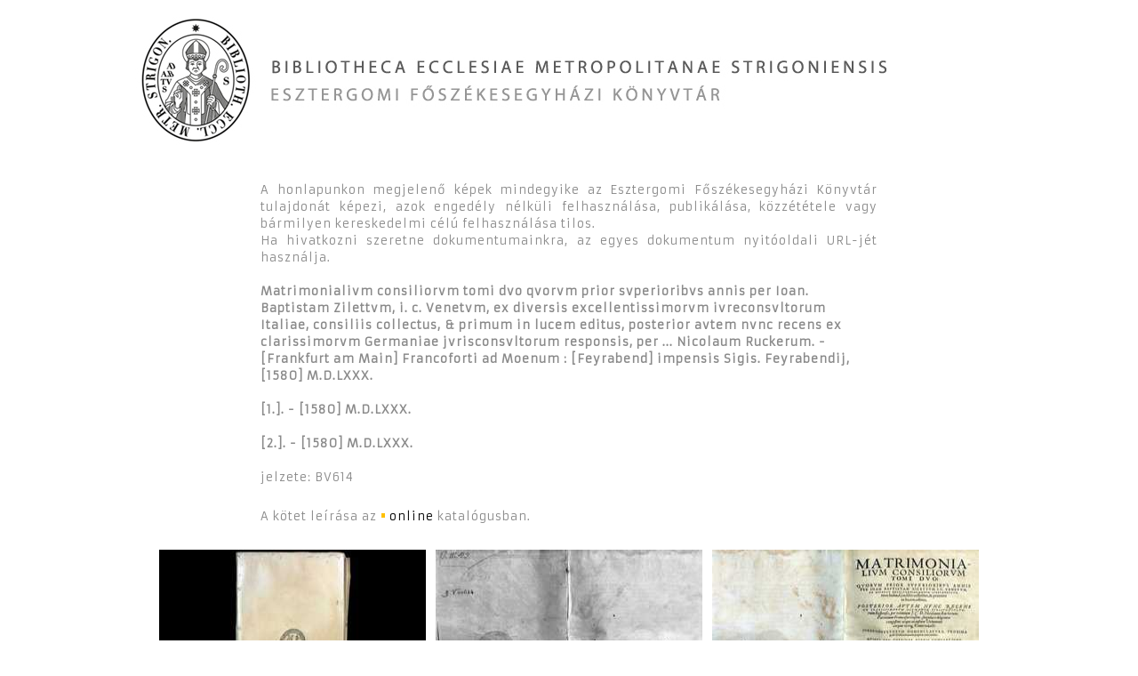

--- FILE ---
content_type: text/html
request_url: http://bibliotheca.hu/fugger/00614.htm
body_size: 6216
content:
<!DOCTYPE HTML PUBLIC "-//W3C//DTD HTML 4.01 Transitional//EN" "http://www.w3.org/TR/html4/loose.dtd">
<html>
<head>
	<meta charset="utf-8">
	<meta http-equiv="Content-Type" content="text/html">
	<title>Bibliotheca Ecclesiae Metropolitanae Strigoniensis</title>
	<link href="style_2.css" rel="stylesheet" type="text/css">
	<link href="http://fonts.googleapis.com/css?family=Armata" rel="stylesheet" type="text/css">
    <style>
      body {
        font-family: 'Armata', sans-serif;
        font-size: 13px;
        color: #8A8A8A;
        letter-spacing:1px;
        line-height:150%;
      }
    </style>
	<script language="JavaScript" type="text/JavaScript">
	<!--
	function MM_swapImgRestore() { //v3.0
	  var i,x,a=document.MM_sr; for(i=0;a&&i<a.length&&(x=a[i])&&x.oSrc;i++) x.src=x.oSrc;
	}

	function MM_preloadImages() { //v3.0
	  var d=document; if(d.images){ if(!d.MM_p) d.MM_p=new Array();
		var i,j=d.MM_p.length,a=MM_preloadImages.arguments; for(i=0; i<a.length; i++)
		if (a[i].indexOf("#")!=0){ d.MM_p[j]=new Image; d.MM_p[j++].src=a[i];}}
	}

	function MM_findObj(n, d) { //v4.01
	  var p,i,x;  if(!d) d=document; if((p=n.indexOf("?"))>0&&parent.frames.length) {
		d=parent.frames[n.substring(p+1)].document; n=n.substring(0,p);}
	  if(!(x=d[n])&&d.all) x=d.all[n]; for (i=0;!x&&i<d.forms.length;i++) x=d.forms[i][n];
	  for(i=0;!x&&d.layers&&i<d.layers.length;i++) x=MM_findObj(n,d.layers[i].document);
	  if(!x && d.getElementById) x=d.getElementById(n); return x;
	}

	function MM_swapImage() { //v3.0
	  var i,j=0,x,a=MM_swapImage.arguments; document.MM_sr=new Array; for(i=0;i<(a.length-2);i+=3)
	   if ((x=MM_findObj(a[i]))!=null){document.MM_sr[j++]=x; if(!x.oSrc) x.oSrc=x.src; x.src=a[i+2];}
	}
	//-->
	</script>
	<link rel="stylesheet" href="css/lightbox.css" type="text/css" media="screen">
	<script src="js/prototype.js" type="text/javascript"></script>
	<script src="js/scriptaculous.js?load=effects,builder" type="text/javascript"></script>
	<script src="js/lightbox.js" type="text/javascript"></script>	

	<title>B.E.M.S. - Fugger - BV614</title>

</head>

<body>

<a name="fel">&nbsp;</a>

<center>
<img src="images/title_logo_2.jpg">

<br><br><br>

<table border="0" width="700">
<tr>
<td>
<p align="justify">
A honlapunkon megjelenő képek mindegyike az Esztergomi Főszékesegyházi Könyvtár tulajdonát képezi, azok engedély nélküli felhasználása, publikálása, közzététele vagy bármilyen kereskedelmi célú felhasználása tilos.
<br>
Ha hivatkozni szeretne dokumentumainkra, az egyes dokumentum nyitóoldali URL-jét használja.
</p>
<br>
<h4>Matrimonialivm consiliorvm tomi dvo qvorvm prior svperioribvs annis per Ioan. Baptistam Zilettvm, i. c. Venetvm, ex diversis excellentissimorvm ivreconsvltorum Italiae, consiliis collectus, & primum in lucem editus, posterior avtem nvnc recens ex clarissimorvm Germaniae jvrisconsvltorum responsis, per ... Nicolaum Ruckerum. - [Frankfurt am Main] Francoforti ad Moenum : [Feyrabend] impensis Sigis. Feyrabendij, [1580] M.D.LXXX.</h4>
<br>
<h4>[1.]. - [1580] M.D.LXXX.</h4>
<br>
<h4>[2.]. - [1580] M.D.LXXX.
</h4>
<br>
jelzete: BV614
<br>
<br>A kötet leírása az <a href="http://aleph-36cle.hosted.exlibrisgroup.com:8991/F/?func=direct&doc_library=CLE02&doc_number=000067481" target="_blank" style="text-decoration: none"><img src="images/rojt.png"><font color="black">online</font color></a> katalógusban.
</p>
</td>
</tr>
</table>


<!-- galéria indit -->
<br>

<table border="0" width="584" cellpadding="5" cellspacing="1">
<tr>

    <td align="center">
      <a href="scan/fugger/web/00614/001.jpg" rel="lightbox[roadtrip]">
	    <img src="scan/fugger/web/00614/thumbsnail/001.jpg" width="300" height="223" alt="" border="0">
      </a>
	  1.
    </td>
  
    <td align="center">
      <a href="scan/fugger/web/00614/002.jpg" rel="lightbox[roadtrip]">
	    <img src="scan/fugger/web/00614/thumbsnail/002.jpg" width="300" height="223" alt="" border="0">
      </a>
	  2.
    </td>
  
    <td align="center">
      <a href="scan/fugger/web/00614/003.jpg" rel="lightbox[roadtrip]">
	    <img src="scan/fugger/web/00614/thumbsnail/003.jpg" width="300" height="223" alt="" border="0">
      </a>
	  3.
    </td>
  
  </tr>
  <tr>
  
    <td align="center">
      <a href="scan/fugger/web/00614/004.jpg" rel="lightbox[roadtrip]">
	    <img src="scan/fugger/web/00614/thumbsnail/004.jpg" width="300" height="223" alt="" border="0">
      </a>
	  4.
    </td>
  
    <td align="center">
      <a href="scan/fugger/web/00614/005.jpg" rel="lightbox[roadtrip]">
	    <img src="scan/fugger/web/00614/thumbsnail/005.jpg" width="300" height="223" alt="" border="0">
      </a>
	  5.
    </td>
  
    <td align="center">
      <a href="scan/fugger/web/00614/006.jpg" rel="lightbox[roadtrip]">
	    <img src="scan/fugger/web/00614/thumbsnail/006.jpg" width="300" height="223" alt="" border="0">
      </a>
	  6.
    </td>
  
  </tr>
  <tr>
  
    <td align="center">
      <a href="scan/fugger/web/00614/007.jpg" rel="lightbox[roadtrip]">
	    <img src="scan/fugger/web/00614/thumbsnail/007.jpg" width="300" height="223" alt="" border="0">
      </a>
	  7.
    </td>
  
    <td align="center">
      <a href="scan/fugger/web/00614/008.jpg" rel="lightbox[roadtrip]">
	    <img src="scan/fugger/web/00614/thumbsnail/008.jpg" width="300" height="223" alt="" border="0">
      </a>
	  8.
    </td>
  
    <td align="center">
      <a href="scan/fugger/web/00614/009.jpg" rel="lightbox[roadtrip]">
	    <img src="scan/fugger/web/00614/thumbsnail/009.jpg" width="300" height="223" alt="" border="0">
      </a>
	  9.
    </td>
  
  </tr>
  <tr>
  
    <td align="center">
      <a href="scan/fugger/web/00614/010.jpg" rel="lightbox[roadtrip]">
	    <img src="scan/fugger/web/00614/thumbsnail/010.jpg" width="300" height="223" alt="" border="0">
      </a>
	  10.
    </td>
  
    <td align="center">
      <a href="scan/fugger/web/00614/011.jpg" rel="lightbox[roadtrip]">
	    <img src="scan/fugger/web/00614/thumbsnail/011.jpg" width="300" height="223" alt="" border="0">
      </a>
	  11.
    </td>
  
    <td align="center">
      <a href="scan/fugger/web/00614/012.jpg" rel="lightbox[roadtrip]">
	    <img src="scan/fugger/web/00614/thumbsnail/012.jpg" width="300" height="223" alt="" border="0">
      </a>
	  12.
    </td>
  
  </tr>
  <tr>
  
    <td align="center">
      <a href="scan/fugger/web/00614/013.jpg" rel="lightbox[roadtrip]">
	    <img src="scan/fugger/web/00614/thumbsnail/013.jpg" width="300" height="223" alt="" border="0">
      </a>
	  13.
    </td>
  
    <td align="center">
      <a href="scan/fugger/web/00614/014.jpg" rel="lightbox[roadtrip]">
	    <img src="scan/fugger/web/00614/thumbsnail/014.jpg" width="300" height="223" alt="" border="0">
      </a>
	  14.
    </td>
  
    <td align="center">
      <a href="scan/fugger/web/00614/015.jpg" rel="lightbox[roadtrip]">
	    <img src="scan/fugger/web/00614/thumbsnail/015.jpg" width="300" height="223" alt="" border="0">
      </a>
	  15.
    </td>
  
  </tr>
  <tr>
  
    <td align="center">
      <a href="scan/fugger/web/00614/016.jpg" rel="lightbox[roadtrip]">
	    <img src="scan/fugger/web/00614/thumbsnail/016.jpg" width="300" height="223" alt="" border="0">
      </a>
	  16.
    </td>
  
    <td align="center">
      <a href="scan/fugger/web/00614/017.jpg" rel="lightbox[roadtrip]">
	    <img src="scan/fugger/web/00614/thumbsnail/017.jpg" width="300" height="223" alt="" border="0">
      </a>
	  17.
    </td>
  
    <td align="center">
      <a href="scan/fugger/web/00614/018.jpg" rel="lightbox[roadtrip]">
	    <img src="scan/fugger/web/00614/thumbsnail/018.jpg" width="300" height="223" alt="" border="0">
      </a>
	  18.
    </td>
  
  </tr>
  <tr>
  
    <td align="center">
      <a href="scan/fugger/web/00614/019.jpg" rel="lightbox[roadtrip]">
	    <img src="scan/fugger/web/00614/thumbsnail/019.jpg" width="300" height="223" alt="" border="0">
      </a>
	  19.
    </td>
  
    <td align="center">
      <a href="scan/fugger/web/00614/020.jpg" rel="lightbox[roadtrip]">
	    <img src="scan/fugger/web/00614/thumbsnail/020.jpg" width="300" height="223" alt="" border="0">
      </a>
	  20.
    </td>
  
    <td align="center">
      <a href="scan/fugger/web/00614/021.jpg" rel="lightbox[roadtrip]">
	    <img src="scan/fugger/web/00614/thumbsnail/021.jpg" width="300" height="223" alt="" border="0">
      </a>
	  21.
    </td>
  
  </tr>
  <tr>
  
    <td align="center">
      <a href="scan/fugger/web/00614/022.jpg" rel="lightbox[roadtrip]">
	    <img src="scan/fugger/web/00614/thumbsnail/022.jpg" width="300" height="223" alt="" border="0">
      </a>
	  22.
    </td>
  
    <td align="center">
      <a href="scan/fugger/web/00614/023.jpg" rel="lightbox[roadtrip]">
	    <img src="scan/fugger/web/00614/thumbsnail/023.jpg" width="300" height="223" alt="" border="0">
      </a>
	  23.
    </td>
  
    <td align="center">
      <a href="scan/fugger/web/00614/024.jpg" rel="lightbox[roadtrip]">
	    <img src="scan/fugger/web/00614/thumbsnail/024.jpg" width="300" height="223" alt="" border="0">
      </a>
	  24.
    </td>
  
  </tr>
  <tr>
  
    <td align="center">
      <a href="scan/fugger/web/00614/025.jpg" rel="lightbox[roadtrip]">
	    <img src="scan/fugger/web/00614/thumbsnail/025.jpg" width="300" height="223" alt="" border="0">
      </a>
	  25.
    </td>
  
    <td align="center">
      <a href="scan/fugger/web/00614/026.jpg" rel="lightbox[roadtrip]">
	    <img src="scan/fugger/web/00614/thumbsnail/026.jpg" width="300" height="223" alt="" border="0">
      </a>
	  26.
    </td>
  
    <td align="center">
      <a href="scan/fugger/web/00614/027.jpg" rel="lightbox[roadtrip]">
	    <img src="scan/fugger/web/00614/thumbsnail/027.jpg" width="300" height="223" alt="" border="0">
      </a>
	  27.
    </td>
  
  </tr>
  <tr>
  
    <td align="center">
      <a href="scan/fugger/web/00614/028.jpg" rel="lightbox[roadtrip]">
	    <img src="scan/fugger/web/00614/thumbsnail/028.jpg" width="300" height="223" alt="" border="0">
      </a>
	  28.
    </td>
  
    <td align="center">
      <a href="scan/fugger/web/00614/029.jpg" rel="lightbox[roadtrip]">
	    <img src="scan/fugger/web/00614/thumbsnail/029.jpg" width="300" height="223" alt="" border="0">
      </a>
	  29.
    </td>
  
    <td align="center">
      <a href="scan/fugger/web/00614/030.jpg" rel="lightbox[roadtrip]">
	    <img src="scan/fugger/web/00614/thumbsnail/030.jpg" width="300" height="223" alt="" border="0">
      </a>
	  30.
    </td>
  
  </tr>
  <tr>
  
    <td align="center">
      <a href="scan/fugger/web/00614/031.jpg" rel="lightbox[roadtrip]">
	    <img src="scan/fugger/web/00614/thumbsnail/031.jpg" width="300" height="223" alt="" border="0">
      </a>
	  31.
    </td>
  
    <td align="center">
      <a href="scan/fugger/web/00614/032.jpg" rel="lightbox[roadtrip]">
	    <img src="scan/fugger/web/00614/thumbsnail/032.jpg" width="300" height="223" alt="" border="0">
      </a>
	  32.
    </td>
  
    <td align="center">
      <a href="scan/fugger/web/00614/033.jpg" rel="lightbox[roadtrip]">
	    <img src="scan/fugger/web/00614/thumbsnail/033.jpg" width="300" height="223" alt="" border="0">
      </a>
	  33.
    </td>
  
  </tr>
  <tr>
  
    <td align="center">
      <a href="scan/fugger/web/00614/034.jpg" rel="lightbox[roadtrip]">
	    <img src="scan/fugger/web/00614/thumbsnail/034.jpg" width="300" height="223" alt="" border="0">
      </a>
	  34.
    </td>
  
    <td align="center">
      <a href="scan/fugger/web/00614/035.jpg" rel="lightbox[roadtrip]">
	    <img src="scan/fugger/web/00614/thumbsnail/035.jpg" width="300" height="223" alt="" border="0">
      </a>
	  35.
    </td>
  
    <td align="center">
      <a href="scan/fugger/web/00614/036.jpg" rel="lightbox[roadtrip]">
	    <img src="scan/fugger/web/00614/thumbsnail/036.jpg" width="300" height="223" alt="" border="0">
      </a>
	  36.
    </td>
  
  </tr>
  <tr>
  
    <td align="center">
      <a href="scan/fugger/web/00614/037.jpg" rel="lightbox[roadtrip]">
	    <img src="scan/fugger/web/00614/thumbsnail/037.jpg" width="300" height="223" alt="" border="0">
      </a>
	  37.
    </td>
  
    <td align="center">
      <a href="scan/fugger/web/00614/038.jpg" rel="lightbox[roadtrip]">
	    <img src="scan/fugger/web/00614/thumbsnail/038.jpg" width="300" height="223" alt="" border="0">
      </a>
	  38.
    </td>
  
    <td align="center">
      <a href="scan/fugger/web/00614/039.jpg" rel="lightbox[roadtrip]">
	    <img src="scan/fugger/web/00614/thumbsnail/039.jpg" width="300" height="223" alt="" border="0">
      </a>
	  39.
    </td>
  
  </tr>
  <tr>
  
    <td align="center">
      <a href="scan/fugger/web/00614/040.jpg" rel="lightbox[roadtrip]">
	    <img src="scan/fugger/web/00614/thumbsnail/040.jpg" width="300" height="223" alt="" border="0">
      </a>
	  40.
    </td>
  
    <td align="center">
      <a href="scan/fugger/web/00614/041.jpg" rel="lightbox[roadtrip]">
	    <img src="scan/fugger/web/00614/thumbsnail/041.jpg" width="300" height="223" alt="" border="0">
      </a>
	  41.
    </td>
  
    <td align="center">
      <a href="scan/fugger/web/00614/042.jpg" rel="lightbox[roadtrip]">
	    <img src="scan/fugger/web/00614/thumbsnail/042.jpg" width="300" height="223" alt="" border="0">
      </a>
	  42.
    </td>
  
  </tr>
  <tr>
  
    <td align="center">
      <a href="scan/fugger/web/00614/043.jpg" rel="lightbox[roadtrip]">
	    <img src="scan/fugger/web/00614/thumbsnail/043.jpg" width="300" height="223" alt="" border="0">
      </a>
	  43.
    </td>
  
    <td align="center">
      <a href="scan/fugger/web/00614/044.jpg" rel="lightbox[roadtrip]">
	    <img src="scan/fugger/web/00614/thumbsnail/044.jpg" width="300" height="223" alt="" border="0">
      </a>
	  44.
    </td>
  
    <td align="center">
      <a href="scan/fugger/web/00614/045.jpg" rel="lightbox[roadtrip]">
	    <img src="scan/fugger/web/00614/thumbsnail/045.jpg" width="300" height="223" alt="" border="0">
      </a>
	  45.
    </td>
  
  </tr>
  <tr>
  
    <td align="center">
      <a href="scan/fugger/web/00614/046.jpg" rel="lightbox[roadtrip]">
	    <img src="scan/fugger/web/00614/thumbsnail/046.jpg" width="300" height="223" alt="" border="0">
      </a>
	  46.
    </td>
  
    <td align="center">
      <a href="scan/fugger/web/00614/047.jpg" rel="lightbox[roadtrip]">
	    <img src="scan/fugger/web/00614/thumbsnail/047.jpg" width="300" height="223" alt="" border="0">
      </a>
	  47.
    </td>
  
    <td align="center">
      <a href="scan/fugger/web/00614/048.jpg" rel="lightbox[roadtrip]">
	    <img src="scan/fugger/web/00614/thumbsnail/048.jpg" width="300" height="223" alt="" border="0">
      </a>
	  48.
    </td>
  
  </tr>
  <tr>
  
    <td align="center">
      <a href="scan/fugger/web/00614/049.jpg" rel="lightbox[roadtrip]">
	    <img src="scan/fugger/web/00614/thumbsnail/049.jpg" width="300" height="223" alt="" border="0">
      </a>
	  49.
    </td>
  
    <td align="center">
      <a href="scan/fugger/web/00614/050.jpg" rel="lightbox[roadtrip]">
	    <img src="scan/fugger/web/00614/thumbsnail/050.jpg" width="300" height="223" alt="" border="0">
      </a>
	  50.
    </td>
  
    <td align="center">
      <a href="scan/fugger/web/00614/051.jpg" rel="lightbox[roadtrip]">
	    <img src="scan/fugger/web/00614/thumbsnail/051.jpg" width="300" height="223" alt="" border="0">
      </a>
	  51.
    </td>
  
  </tr>
  <tr>
  
    <td align="center">
      <a href="scan/fugger/web/00614/052.jpg" rel="lightbox[roadtrip]">
	    <img src="scan/fugger/web/00614/thumbsnail/052.jpg" width="300" height="223" alt="" border="0">
      </a>
	  52.
    </td>
  
    <td align="center">
      <a href="scan/fugger/web/00614/053.jpg" rel="lightbox[roadtrip]">
	    <img src="scan/fugger/web/00614/thumbsnail/053.jpg" width="300" height="223" alt="" border="0">
      </a>
	  53.
    </td>
  
    <td align="center">
      <a href="scan/fugger/web/00614/054.jpg" rel="lightbox[roadtrip]">
	    <img src="scan/fugger/web/00614/thumbsnail/054.jpg" width="300" height="223" alt="" border="0">
      </a>
	  54.
    </td>
  
  </tr>
  <tr>
  
    <td align="center">
      <a href="scan/fugger/web/00614/055.jpg" rel="lightbox[roadtrip]">
	    <img src="scan/fugger/web/00614/thumbsnail/055.jpg" width="300" height="223" alt="" border="0">
      </a>
	  55.
    </td>
  
    <td align="center">
      <a href="scan/fugger/web/00614/056.jpg" rel="lightbox[roadtrip]">
	    <img src="scan/fugger/web/00614/thumbsnail/056.jpg" width="300" height="223" alt="" border="0">
      </a>
	  56.
    </td>
  
    <td align="center">
      <a href="scan/fugger/web/00614/057.jpg" rel="lightbox[roadtrip]">
	    <img src="scan/fugger/web/00614/thumbsnail/057.jpg" width="300" height="223" alt="" border="0">
      </a>
	  57.
    </td>
  
  </tr>
  <tr>
  
    <td align="center">
      <a href="scan/fugger/web/00614/058.jpg" rel="lightbox[roadtrip]">
	    <img src="scan/fugger/web/00614/thumbsnail/058.jpg" width="300" height="223" alt="" border="0">
      </a>
	  58.
    </td>
  
    <td align="center">
      <a href="scan/fugger/web/00614/059.jpg" rel="lightbox[roadtrip]">
	    <img src="scan/fugger/web/00614/thumbsnail/059.jpg" width="300" height="223" alt="" border="0">
      </a>
	  59.
    </td>
  
    <td align="center">
      <a href="scan/fugger/web/00614/060.jpg" rel="lightbox[roadtrip]">
	    <img src="scan/fugger/web/00614/thumbsnail/060.jpg" width="300" height="223" alt="" border="0">
      </a>
	  60.
    </td>
  
  </tr>
  <tr>
  
    <td align="center">
      <a href="scan/fugger/web/00614/061.jpg" rel="lightbox[roadtrip]">
	    <img src="scan/fugger/web/00614/thumbsnail/061.jpg" width="300" height="223" alt="" border="0">
      </a>
	  61.
    </td>
  
    <td align="center">
      <a href="scan/fugger/web/00614/062.jpg" rel="lightbox[roadtrip]">
	    <img src="scan/fugger/web/00614/thumbsnail/062.jpg" width="300" height="223" alt="" border="0">
      </a>
	  62.
    </td>
  
    <td align="center">
      <a href="scan/fugger/web/00614/063.jpg" rel="lightbox[roadtrip]">
	    <img src="scan/fugger/web/00614/thumbsnail/063.jpg" width="300" height="223" alt="" border="0">
      </a>
	  63.
    </td>
  
  </tr>
  <tr>
  
    <td align="center">
      <a href="scan/fugger/web/00614/064.jpg" rel="lightbox[roadtrip]">
	    <img src="scan/fugger/web/00614/thumbsnail/064.jpg" width="300" height="223" alt="" border="0">
      </a>
	  64.
    </td>
  
    <td align="center">
      <a href="scan/fugger/web/00614/065.jpg" rel="lightbox[roadtrip]">
	    <img src="scan/fugger/web/00614/thumbsnail/065.jpg" width="300" height="223" alt="" border="0">
      </a>
	  65.
    </td>
  
    <td align="center">
      <a href="scan/fugger/web/00614/066.jpg" rel="lightbox[roadtrip]">
	    <img src="scan/fugger/web/00614/thumbsnail/066.jpg" width="300" height="223" alt="" border="0">
      </a>
	  66.
    </td>
  
  </tr>
  <tr>
  
    <td align="center">
      <a href="scan/fugger/web/00614/067.jpg" rel="lightbox[roadtrip]">
	    <img src="scan/fugger/web/00614/thumbsnail/067.jpg" width="300" height="223" alt="" border="0">
      </a>
	  67.
    </td>
  
    <td align="center">
      <a href="scan/fugger/web/00614/068.jpg" rel="lightbox[roadtrip]">
	    <img src="scan/fugger/web/00614/thumbsnail/068.jpg" width="300" height="223" alt="" border="0">
      </a>
	  68.
    </td>
  
    <td align="center">
      <a href="scan/fugger/web/00614/069.jpg" rel="lightbox[roadtrip]">
	    <img src="scan/fugger/web/00614/thumbsnail/069.jpg" width="300" height="223" alt="" border="0">
      </a>
	  69.
    </td>
  
  </tr>
  <tr>
  
    <td align="center">
      <a href="scan/fugger/web/00614/070.jpg" rel="lightbox[roadtrip]">
	    <img src="scan/fugger/web/00614/thumbsnail/070.jpg" width="300" height="223" alt="" border="0">
      </a>
	  70.
    </td>
  
    <td align="center">
      <a href="scan/fugger/web/00614/071.jpg" rel="lightbox[roadtrip]">
	    <img src="scan/fugger/web/00614/thumbsnail/071.jpg" width="300" height="223" alt="" border="0">
      </a>
	  71.
    </td>
  
    <td align="center">
      <a href="scan/fugger/web/00614/072.jpg" rel="lightbox[roadtrip]">
	    <img src="scan/fugger/web/00614/thumbsnail/072.jpg" width="300" height="223" alt="" border="0">
      </a>
	  72.
    </td>
  
  </tr>
  <tr>
  
    <td align="center">
      <a href="scan/fugger/web/00614/073.jpg" rel="lightbox[roadtrip]">
	    <img src="scan/fugger/web/00614/thumbsnail/073.jpg" width="300" height="223" alt="" border="0">
      </a>
	  73.
    </td>
  
    <td align="center">
      <a href="scan/fugger/web/00614/074.jpg" rel="lightbox[roadtrip]">
	    <img src="scan/fugger/web/00614/thumbsnail/074.jpg" width="300" height="223" alt="" border="0">
      </a>
	  74.
    </td>
  
    <td align="center">
      <a href="scan/fugger/web/00614/075.jpg" rel="lightbox[roadtrip]">
	    <img src="scan/fugger/web/00614/thumbsnail/075.jpg" width="300" height="223" alt="" border="0">
      </a>
	  75.
    </td>
  
  </tr>
  <tr>
  
    <td align="center">
      <a href="scan/fugger/web/00614/076.jpg" rel="lightbox[roadtrip]">
	    <img src="scan/fugger/web/00614/thumbsnail/076.jpg" width="300" height="223" alt="" border="0">
      </a>
	  76.
    </td>
  
    <td align="center">
      <a href="scan/fugger/web/00614/077.jpg" rel="lightbox[roadtrip]">
	    <img src="scan/fugger/web/00614/thumbsnail/077.jpg" width="300" height="223" alt="" border="0">
      </a>
	  77.
    </td>
  
    <td align="center">
      <a href="scan/fugger/web/00614/078.jpg" rel="lightbox[roadtrip]">
	    <img src="scan/fugger/web/00614/thumbsnail/078.jpg" width="300" height="223" alt="" border="0">
      </a>
	  78.
    </td>
  
  </tr>
  <tr>
  
    <td align="center">
      <a href="scan/fugger/web/00614/079.jpg" rel="lightbox[roadtrip]">
	    <img src="scan/fugger/web/00614/thumbsnail/079.jpg" width="300" height="223" alt="" border="0">
      </a>
	  79.
    </td>
  
    <td align="center">
      <a href="scan/fugger/web/00614/080.jpg" rel="lightbox[roadtrip]">
	    <img src="scan/fugger/web/00614/thumbsnail/080.jpg" width="300" height="223" alt="" border="0">
      </a>
	  80.
    </td>
  
    <td align="center">
      <a href="scan/fugger/web/00614/081.jpg" rel="lightbox[roadtrip]">
	    <img src="scan/fugger/web/00614/thumbsnail/081.jpg" width="300" height="223" alt="" border="0">
      </a>
	  81.
    </td>
  
  </tr>
  <tr>
  
    <td align="center">
      <a href="scan/fugger/web/00614/082.jpg" rel="lightbox[roadtrip]">
	    <img src="scan/fugger/web/00614/thumbsnail/082.jpg" width="300" height="223" alt="" border="0">
      </a>
	  82.
    </td>
  
    <td align="center">
      <a href="scan/fugger/web/00614/083.jpg" rel="lightbox[roadtrip]">
	    <img src="scan/fugger/web/00614/thumbsnail/083.jpg" width="300" height="223" alt="" border="0">
      </a>
	  83.
    </td>
  
    <td align="center">
      <a href="scan/fugger/web/00614/084.jpg" rel="lightbox[roadtrip]">
	    <img src="scan/fugger/web/00614/thumbsnail/084.jpg" width="300" height="223" alt="" border="0">
      </a>
	  84.
    </td>
  
  </tr>
  <tr>
  
    <td align="center">
      <a href="scan/fugger/web/00614/085.jpg" rel="lightbox[roadtrip]">
	    <img src="scan/fugger/web/00614/thumbsnail/085.jpg" width="300" height="223" alt="" border="0">
      </a>
	  85.
    </td>
  
    <td align="center">
      <a href="scan/fugger/web/00614/086.jpg" rel="lightbox[roadtrip]">
	    <img src="scan/fugger/web/00614/thumbsnail/086.jpg" width="300" height="223" alt="" border="0">
      </a>
	  86.
    </td>
  
    <td align="center">
      <a href="scan/fugger/web/00614/087.jpg" rel="lightbox[roadtrip]">
	    <img src="scan/fugger/web/00614/thumbsnail/087.jpg" width="300" height="223" alt="" border="0">
      </a>
	  87.
    </td>
  
  </tr>
  <tr>
  
    <td align="center">
      <a href="scan/fugger/web/00614/088.jpg" rel="lightbox[roadtrip]">
	    <img src="scan/fugger/web/00614/thumbsnail/088.jpg" width="300" height="223" alt="" border="0">
      </a>
	  88.
    </td>
  
    <td align="center">
      <a href="scan/fugger/web/00614/089.jpg" rel="lightbox[roadtrip]">
	    <img src="scan/fugger/web/00614/thumbsnail/089.jpg" width="300" height="223" alt="" border="0">
      </a>
	  89.
    </td>
  
    <td align="center">
      <a href="scan/fugger/web/00614/090.jpg" rel="lightbox[roadtrip]">
	    <img src="scan/fugger/web/00614/thumbsnail/090.jpg" width="300" height="223" alt="" border="0">
      </a>
	  90.
    </td>
  
  </tr>
  <tr>
  
    <td align="center">
      <a href="scan/fugger/web/00614/091.jpg" rel="lightbox[roadtrip]">
	    <img src="scan/fugger/web/00614/thumbsnail/091.jpg" width="300" height="223" alt="" border="0">
      </a>
	  91.
    </td>
  
    <td align="center">
      <a href="scan/fugger/web/00614/092.jpg" rel="lightbox[roadtrip]">
	    <img src="scan/fugger/web/00614/thumbsnail/092.jpg" width="300" height="223" alt="" border="0">
      </a>
	  92.
    </td>
  
    <td align="center">
      <a href="scan/fugger/web/00614/093.jpg" rel="lightbox[roadtrip]">
	    <img src="scan/fugger/web/00614/thumbsnail/093.jpg" width="300" height="223" alt="" border="0">
      </a>
	  93.
    </td>
  
  </tr>
  <tr>
  
    <td align="center">
      <a href="scan/fugger/web/00614/094.jpg" rel="lightbox[roadtrip]">
	    <img src="scan/fugger/web/00614/thumbsnail/094.jpg" width="300" height="223" alt="" border="0">
      </a>
	  94.
    </td>
  
    <td align="center">
      <a href="scan/fugger/web/00614/095.jpg" rel="lightbox[roadtrip]">
	    <img src="scan/fugger/web/00614/thumbsnail/095.jpg" width="300" height="223" alt="" border="0">
      </a>
	  95.
    </td>
  
    <td align="center">
      <a href="scan/fugger/web/00614/096.jpg" rel="lightbox[roadtrip]">
	    <img src="scan/fugger/web/00614/thumbsnail/096.jpg" width="300" height="223" alt="" border="0">
      </a>
	  96.
    </td>
  
  </tr>
  <tr>
  
    <td align="center">
      <a href="scan/fugger/web/00614/097.jpg" rel="lightbox[roadtrip]">
	    <img src="scan/fugger/web/00614/thumbsnail/097.jpg" width="300" height="223" alt="" border="0">
      </a>
	  97.
    </td>
  
    <td align="center">
      <a href="scan/fugger/web/00614/098.jpg" rel="lightbox[roadtrip]">
	    <img src="scan/fugger/web/00614/thumbsnail/098.jpg" width="300" height="223" alt="" border="0">
      </a>
	  98.
    </td>
  
    <td align="center">
      <a href="scan/fugger/web/00614/099.jpg" rel="lightbox[roadtrip]">
	    <img src="scan/fugger/web/00614/thumbsnail/099.jpg" width="300" height="223" alt="" border="0">
      </a>
	  99.
    </td>
  
  </tr>
  <tr>
  
    <td align="center">
      <a href="scan/fugger/web/00614/100.jpg" rel="lightbox[roadtrip]">
	    <img src="scan/fugger/web/00614/thumbsnail/100.jpg" width="300" height="223" alt="" border="0">
      </a>
	  100.
    </td>
  
    <td align="center">
      <a href="scan/fugger/web/00614/101.jpg" rel="lightbox[roadtrip]">
	    <img src="scan/fugger/web/00614/thumbsnail/101.jpg" width="300" height="223" alt="" border="0">
      </a>
	  101.
    </td>
  
    <td align="center">
      <a href="scan/fugger/web/00614/102.jpg" rel="lightbox[roadtrip]">
	    <img src="scan/fugger/web/00614/thumbsnail/102.jpg" width="300" height="223" alt="" border="0">
      </a>
	  102.
    </td>
  
  </tr>
  <tr>
  
    <td align="center">
      <a href="scan/fugger/web/00614/103.jpg" rel="lightbox[roadtrip]">
	    <img src="scan/fugger/web/00614/thumbsnail/103.jpg" width="300" height="223" alt="" border="0">
      </a>
	  103.
    </td>
  
    <td align="center">
      <a href="scan/fugger/web/00614/104.jpg" rel="lightbox[roadtrip]">
	    <img src="scan/fugger/web/00614/thumbsnail/104.jpg" width="300" height="223" alt="" border="0">
      </a>
	  104.
    </td>
  
    <td align="center">
      <a href="scan/fugger/web/00614/105.jpg" rel="lightbox[roadtrip]">
	    <img src="scan/fugger/web/00614/thumbsnail/105.jpg" width="300" height="223" alt="" border="0">
      </a>
	  105.
    </td>
  
  </tr>
  <tr>
  
    <td align="center">
      <a href="scan/fugger/web/00614/106.jpg" rel="lightbox[roadtrip]">
	    <img src="scan/fugger/web/00614/thumbsnail/106.jpg" width="300" height="223" alt="" border="0">
      </a>
	  106.
    </td>
  
    <td align="center">
      <a href="scan/fugger/web/00614/107.jpg" rel="lightbox[roadtrip]">
	    <img src="scan/fugger/web/00614/thumbsnail/107.jpg" width="300" height="223" alt="" border="0">
      </a>
	  107.
    </td>
  
    <td align="center">
      <a href="scan/fugger/web/00614/108.jpg" rel="lightbox[roadtrip]">
	    <img src="scan/fugger/web/00614/thumbsnail/108.jpg" width="300" height="223" alt="" border="0">
      </a>
	  108.
    </td>
  
  </tr>
  <tr>
  
    <td align="center">
      <a href="scan/fugger/web/00614/109.jpg" rel="lightbox[roadtrip]">
	    <img src="scan/fugger/web/00614/thumbsnail/109.jpg" width="300" height="223" alt="" border="0">
      </a>
	  109.
    </td>
  
    <td align="center">
      <a href="scan/fugger/web/00614/110.jpg" rel="lightbox[roadtrip]">
	    <img src="scan/fugger/web/00614/thumbsnail/110.jpg" width="300" height="223" alt="" border="0">
      </a>
	  110.
    </td>
  
    <td align="center">
      <a href="scan/fugger/web/00614/111.jpg" rel="lightbox[roadtrip]">
	    <img src="scan/fugger/web/00614/thumbsnail/111.jpg" width="300" height="223" alt="" border="0">
      </a>
	  111.
    </td>
  
  </tr>
  <tr>
  
    <td align="center">
      <a href="scan/fugger/web/00614/112.jpg" rel="lightbox[roadtrip]">
	    <img src="scan/fugger/web/00614/thumbsnail/112.jpg" width="300" height="223" alt="" border="0">
      </a>
	  112.
    </td>
  
    <td align="center">
      <a href="scan/fugger/web/00614/113.jpg" rel="lightbox[roadtrip]">
	    <img src="scan/fugger/web/00614/thumbsnail/113.jpg" width="300" height="223" alt="" border="0">
      </a>
	  113.
    </td>
  
    <td align="center">
      <a href="scan/fugger/web/00614/114.jpg" rel="lightbox[roadtrip]">
	    <img src="scan/fugger/web/00614/thumbsnail/114.jpg" width="300" height="223" alt="" border="0">
      </a>
	  114.
    </td>
  
  </tr>
  <tr>
  
    <td align="center">
      <a href="scan/fugger/web/00614/115.jpg" rel="lightbox[roadtrip]">
	    <img src="scan/fugger/web/00614/thumbsnail/115.jpg" width="300" height="223" alt="" border="0">
      </a>
	  115.
    </td>
  
    <td align="center">
      <a href="scan/fugger/web/00614/116.jpg" rel="lightbox[roadtrip]">
	    <img src="scan/fugger/web/00614/thumbsnail/116.jpg" width="300" height="223" alt="" border="0">
      </a>
	  116.
    </td>
  
    <td align="center">
      <a href="scan/fugger/web/00614/117.jpg" rel="lightbox[roadtrip]">
	    <img src="scan/fugger/web/00614/thumbsnail/117.jpg" width="300" height="223" alt="" border="0">
      </a>
	  117.
    </td>
  
  </tr>
  <tr>
  
    <td align="center">
      <a href="scan/fugger/web/00614/118.jpg" rel="lightbox[roadtrip]">
	    <img src="scan/fugger/web/00614/thumbsnail/118.jpg" width="300" height="223" alt="" border="0">
      </a>
	  118.
    </td>
  
    <td align="center">
      <a href="scan/fugger/web/00614/119.jpg" rel="lightbox[roadtrip]">
	    <img src="scan/fugger/web/00614/thumbsnail/119.jpg" width="300" height="223" alt="" border="0">
      </a>
	  119.
    </td>
  
    <td align="center">
      <a href="scan/fugger/web/00614/120.jpg" rel="lightbox[roadtrip]">
	    <img src="scan/fugger/web/00614/thumbsnail/120.jpg" width="300" height="223" alt="" border="0">
      </a>
	  120.
    </td>
  
  </tr>
  <tr>
  
    <td align="center">
      <a href="scan/fugger/web/00614/121.jpg" rel="lightbox[roadtrip]">
	    <img src="scan/fugger/web/00614/thumbsnail/121.jpg" width="300" height="223" alt="" border="0">
      </a>
	  121.
    </td>
  
    <td align="center">
      <a href="scan/fugger/web/00614/122.jpg" rel="lightbox[roadtrip]">
	    <img src="scan/fugger/web/00614/thumbsnail/122.jpg" width="300" height="223" alt="" border="0">
      </a>
	  122.
    </td>
  
    <td align="center">
      <a href="scan/fugger/web/00614/123.jpg" rel="lightbox[roadtrip]">
	    <img src="scan/fugger/web/00614/thumbsnail/123.jpg" width="300" height="223" alt="" border="0">
      </a>
	  123.
    </td>
  
  </tr>
  <tr>
  
    <td align="center">
      <a href="scan/fugger/web/00614/124.jpg" rel="lightbox[roadtrip]">
	    <img src="scan/fugger/web/00614/thumbsnail/124.jpg" width="300" height="223" alt="" border="0">
      </a>
	  124.
    </td>
  
    <td align="center">
      <a href="scan/fugger/web/00614/125.jpg" rel="lightbox[roadtrip]">
	    <img src="scan/fugger/web/00614/thumbsnail/125.jpg" width="300" height="223" alt="" border="0">
      </a>
	  125.
    </td>
  
    <td align="center">
      <a href="scan/fugger/web/00614/126.jpg" rel="lightbox[roadtrip]">
	    <img src="scan/fugger/web/00614/thumbsnail/126.jpg" width="300" height="223" alt="" border="0">
      </a>
	  126.
    </td>
  
  </tr>
  <tr>
  
    <td align="center">
      <a href="scan/fugger/web/00614/127.jpg" rel="lightbox[roadtrip]">
	    <img src="scan/fugger/web/00614/thumbsnail/127.jpg" width="300" height="223" alt="" border="0">
      </a>
	  127.
    </td>
  
    <td align="center">
      <a href="scan/fugger/web/00614/128.jpg" rel="lightbox[roadtrip]">
	    <img src="scan/fugger/web/00614/thumbsnail/128.jpg" width="300" height="223" alt="" border="0">
      </a>
	  128.
    </td>
  
    <td align="center">
      <a href="scan/fugger/web/00614/129.jpg" rel="lightbox[roadtrip]">
	    <img src="scan/fugger/web/00614/thumbsnail/129.jpg" width="300" height="223" alt="" border="0">
      </a>
	  129.
    </td>
  
  </tr>
  <tr>
  
    <td align="center">
      <a href="scan/fugger/web/00614/130.jpg" rel="lightbox[roadtrip]">
	    <img src="scan/fugger/web/00614/thumbsnail/130.jpg" width="300" height="223" alt="" border="0">
      </a>
	  130.
    </td>
  
    <td align="center">
      <a href="scan/fugger/web/00614/131.jpg" rel="lightbox[roadtrip]">
	    <img src="scan/fugger/web/00614/thumbsnail/131.jpg" width="300" height="223" alt="" border="0">
      </a>
	  131.
    </td>
  
    <td align="center">
      <a href="scan/fugger/web/00614/132.jpg" rel="lightbox[roadtrip]">
	    <img src="scan/fugger/web/00614/thumbsnail/132.jpg" width="300" height="223" alt="" border="0">
      </a>
	  132.
    </td>
  
  </tr>
  <tr>
  
    <td align="center">
      <a href="scan/fugger/web/00614/133.jpg" rel="lightbox[roadtrip]">
	    <img src="scan/fugger/web/00614/thumbsnail/133.jpg" width="300" height="223" alt="" border="0">
      </a>
	  133.
    </td>
  
    <td align="center">
      <a href="scan/fugger/web/00614/134.jpg" rel="lightbox[roadtrip]">
	    <img src="scan/fugger/web/00614/thumbsnail/134.jpg" width="300" height="223" alt="" border="0">
      </a>
	  134.
    </td>
  
    <td align="center">
      <a href="scan/fugger/web/00614/135.jpg" rel="lightbox[roadtrip]">
	    <img src="scan/fugger/web/00614/thumbsnail/135.jpg" width="300" height="223" alt="" border="0">
      </a>
	  135.
    </td>
  
  </tr>
  <tr>
  
    <td align="center">
      <a href="scan/fugger/web/00614/136.jpg" rel="lightbox[roadtrip]">
	    <img src="scan/fugger/web/00614/thumbsnail/136.jpg" width="300" height="223" alt="" border="0">
      </a>
	  136.
    </td>
  
    <td align="center">
      <a href="scan/fugger/web/00614/137.jpg" rel="lightbox[roadtrip]">
	    <img src="scan/fugger/web/00614/thumbsnail/137.jpg" width="300" height="223" alt="" border="0">
      </a>
	  137.
    </td>
  
    <td align="center">
      <a href="scan/fugger/web/00614/138.jpg" rel="lightbox[roadtrip]">
	    <img src="scan/fugger/web/00614/thumbsnail/138.jpg" width="300" height="223" alt="" border="0">
      </a>
	  138.
    </td>
  
  </tr>
  <tr>
  
    <td align="center">
      <a href="scan/fugger/web/00614/139.jpg" rel="lightbox[roadtrip]">
	    <img src="scan/fugger/web/00614/thumbsnail/139.jpg" width="300" height="223" alt="" border="0">
      </a>
	  139.
    </td>
  
    <td align="center">
      <a href="scan/fugger/web/00614/140.jpg" rel="lightbox[roadtrip]">
	    <img src="scan/fugger/web/00614/thumbsnail/140.jpg" width="300" height="223" alt="" border="0">
      </a>
	  140.
    </td>
  
    <td align="center">
      <a href="scan/fugger/web/00614/141.jpg" rel="lightbox[roadtrip]">
	    <img src="scan/fugger/web/00614/thumbsnail/141.jpg" width="300" height="223" alt="" border="0">
      </a>
	  141.
    </td>
  
  </tr>
  <tr>
  
    <td align="center">
      <a href="scan/fugger/web/00614/142.jpg" rel="lightbox[roadtrip]">
	    <img src="scan/fugger/web/00614/thumbsnail/142.jpg" width="300" height="223" alt="" border="0">
      </a>
	  142.
    </td>
  
    <td align="center">
      <a href="scan/fugger/web/00614/143.jpg" rel="lightbox[roadtrip]">
	    <img src="scan/fugger/web/00614/thumbsnail/143.jpg" width="300" height="223" alt="" border="0">
      </a>
	  143.
    </td>
  
    <td align="center">
      <a href="scan/fugger/web/00614/144.jpg" rel="lightbox[roadtrip]">
	    <img src="scan/fugger/web/00614/thumbsnail/144.jpg" width="300" height="223" alt="" border="0">
      </a>
	  144.
    </td>
  
  </tr>
  <tr>
  
    <td align="center">
      <a href="scan/fugger/web/00614/145.jpg" rel="lightbox[roadtrip]">
	    <img src="scan/fugger/web/00614/thumbsnail/145.jpg" width="300" height="223" alt="" border="0">
      </a>
	  145.
    </td>
  
    <td align="center">
      <a href="scan/fugger/web/00614/146.jpg" rel="lightbox[roadtrip]">
	    <img src="scan/fugger/web/00614/thumbsnail/146.jpg" width="300" height="223" alt="" border="0">
      </a>
	  146.
    </td>
  
    <td align="center">
      <a href="scan/fugger/web/00614/147.jpg" rel="lightbox[roadtrip]">
	    <img src="scan/fugger/web/00614/thumbsnail/147.jpg" width="300" height="223" alt="" border="0">
      </a>
	  147.
    </td>
  
  </tr>
  <tr>
  
    <td align="center">
      <a href="scan/fugger/web/00614/148.jpg" rel="lightbox[roadtrip]">
	    <img src="scan/fugger/web/00614/thumbsnail/148.jpg" width="300" height="223" alt="" border="0">
      </a>
	  148.
    </td>
  
    <td align="center">
      <a href="scan/fugger/web/00614/149.jpg" rel="lightbox[roadtrip]">
	    <img src="scan/fugger/web/00614/thumbsnail/149.jpg" width="300" height="223" alt="" border="0">
      </a>
	  149.
    </td>
  
    <td align="center">
      <a href="scan/fugger/web/00614/150.jpg" rel="lightbox[roadtrip]">
	    <img src="scan/fugger/web/00614/thumbsnail/150.jpg" width="300" height="223" alt="" border="0">
      </a>
	  150.
    </td>
  
  </tr>
  <tr>
  
    <td align="center">
      <a href="scan/fugger/web/00614/151.jpg" rel="lightbox[roadtrip]">
	    <img src="scan/fugger/web/00614/thumbsnail/151.jpg" width="300" height="223" alt="" border="0">
      </a>
	  151.
    </td>
  
    <td align="center">
      <a href="scan/fugger/web/00614/152.jpg" rel="lightbox[roadtrip]">
	    <img src="scan/fugger/web/00614/thumbsnail/152.jpg" width="300" height="223" alt="" border="0">
      </a>
	  152.
    </td>
  
    <td align="center">
      <a href="scan/fugger/web/00614/153.jpg" rel="lightbox[roadtrip]">
	    <img src="scan/fugger/web/00614/thumbsnail/153.jpg" width="300" height="223" alt="" border="0">
      </a>
	  153.
    </td>
  
  </tr>
  <tr>
  
    <td align="center">
      <a href="scan/fugger/web/00614/154.jpg" rel="lightbox[roadtrip]">
	    <img src="scan/fugger/web/00614/thumbsnail/154.jpg" width="300" height="223" alt="" border="0">
      </a>
	  154.
    </td>
  
    <td align="center">
      <a href="scan/fugger/web/00614/155.jpg" rel="lightbox[roadtrip]">
	    <img src="scan/fugger/web/00614/thumbsnail/155.jpg" width="300" height="223" alt="" border="0">
      </a>
	  155.
    </td>
  
    <td align="center">
      <a href="scan/fugger/web/00614/156.jpg" rel="lightbox[roadtrip]">
	    <img src="scan/fugger/web/00614/thumbsnail/156.jpg" width="300" height="223" alt="" border="0">
      </a>
	  156.
    </td>
  
  </tr>
  <tr>
  
    <td align="center">
      <a href="scan/fugger/web/00614/157.jpg" rel="lightbox[roadtrip]">
	    <img src="scan/fugger/web/00614/thumbsnail/157.jpg" width="300" height="223" alt="" border="0">
      </a>
	  157.
    </td>
  
    <td align="center">
      <a href="scan/fugger/web/00614/158.jpg" rel="lightbox[roadtrip]">
	    <img src="scan/fugger/web/00614/thumbsnail/158.jpg" width="300" height="223" alt="" border="0">
      </a>
	  158.
    </td>
  
    <td align="center">
      <a href="scan/fugger/web/00614/159.jpg" rel="lightbox[roadtrip]">
	    <img src="scan/fugger/web/00614/thumbsnail/159.jpg" width="300" height="223" alt="" border="0">
      </a>
	  159.
    </td>
  
  </tr>
  <tr>
  
    <td align="center">
      <a href="scan/fugger/web/00614/160.jpg" rel="lightbox[roadtrip]">
	    <img src="scan/fugger/web/00614/thumbsnail/160.jpg" width="300" height="223" alt="" border="0">
      </a>
	  160.
    </td>
  
    <td align="center">
      <a href="scan/fugger/web/00614/161.jpg" rel="lightbox[roadtrip]">
	    <img src="scan/fugger/web/00614/thumbsnail/161.jpg" width="300" height="223" alt="" border="0">
      </a>
	  161.
    </td>
  
    <td align="center">
      <a href="scan/fugger/web/00614/162.jpg" rel="lightbox[roadtrip]">
	    <img src="scan/fugger/web/00614/thumbsnail/162.jpg" width="300" height="223" alt="" border="0">
      </a>
	  162.
    </td>
  
  </tr>
  <tr>
  
    <td align="center">
      <a href="scan/fugger/web/00614/163.jpg" rel="lightbox[roadtrip]">
	    <img src="scan/fugger/web/00614/thumbsnail/163.jpg" width="300" height="223" alt="" border="0">
      </a>
	  163.
    </td>
  
    <td align="center">
      <a href="scan/fugger/web/00614/164.jpg" rel="lightbox[roadtrip]">
	    <img src="scan/fugger/web/00614/thumbsnail/164.jpg" width="300" height="223" alt="" border="0">
      </a>
	  164.
    </td>
  
    <td align="center">
      <a href="scan/fugger/web/00614/165.jpg" rel="lightbox[roadtrip]">
	    <img src="scan/fugger/web/00614/thumbsnail/165.jpg" width="300" height="223" alt="" border="0">
      </a>
	  165.
    </td>
  
  </tr>
  <tr>
  
    <td align="center">
      <a href="scan/fugger/web/00614/166.jpg" rel="lightbox[roadtrip]">
	    <img src="scan/fugger/web/00614/thumbsnail/166.jpg" width="300" height="223" alt="" border="0">
      </a>
	  166.
    </td>
  
    <td align="center">
      <a href="scan/fugger/web/00614/167.jpg" rel="lightbox[roadtrip]">
	    <img src="scan/fugger/web/00614/thumbsnail/167.jpg" width="300" height="223" alt="" border="0">
      </a>
	  167.
    </td>
  
    <td align="center">
      <a href="scan/fugger/web/00614/168.jpg" rel="lightbox[roadtrip]">
	    <img src="scan/fugger/web/00614/thumbsnail/168.jpg" width="300" height="223" alt="" border="0">
      </a>
	  168.
    </td>
  
  </tr>
  <tr>
  
    <td align="center">
      <a href="scan/fugger/web/00614/169.jpg" rel="lightbox[roadtrip]">
	    <img src="scan/fugger/web/00614/thumbsnail/169.jpg" width="300" height="223" alt="" border="0">
      </a>
	  169.
    </td>
  
    <td align="center">
      <a href="scan/fugger/web/00614/170.jpg" rel="lightbox[roadtrip]">
	    <img src="scan/fugger/web/00614/thumbsnail/170.jpg" width="300" height="223" alt="" border="0">
      </a>
	  170.
    </td>
  
    <td align="center">
      <a href="scan/fugger/web/00614/171.jpg" rel="lightbox[roadtrip]">
	    <img src="scan/fugger/web/00614/thumbsnail/171.jpg" width="300" height="223" alt="" border="0">
      </a>
	  171.
    </td>
  
  </tr>
  <tr>
  
    <td align="center">
      <a href="scan/fugger/web/00614/172.jpg" rel="lightbox[roadtrip]">
	    <img src="scan/fugger/web/00614/thumbsnail/172.jpg" width="300" height="223" alt="" border="0">
      </a>
	  172.
    </td>
  
    <td align="center">
      <a href="scan/fugger/web/00614/173.jpg" rel="lightbox[roadtrip]">
	    <img src="scan/fugger/web/00614/thumbsnail/173.jpg" width="300" height="223" alt="" border="0">
      </a>
	  173.
    </td>
  
    <td align="center">
      <a href="scan/fugger/web/00614/174.jpg" rel="lightbox[roadtrip]">
	    <img src="scan/fugger/web/00614/thumbsnail/174.jpg" width="300" height="223" alt="" border="0">
      </a>
	  174.
    </td>
  
  </tr>
  <tr>
  
    <td align="center">
      <a href="scan/fugger/web/00614/175.jpg" rel="lightbox[roadtrip]">
	    <img src="scan/fugger/web/00614/thumbsnail/175.jpg" width="300" height="223" alt="" border="0">
      </a>
	  175.
    </td>
  
    <td align="center">
      <a href="scan/fugger/web/00614/176.jpg" rel="lightbox[roadtrip]">
	    <img src="scan/fugger/web/00614/thumbsnail/176.jpg" width="300" height="223" alt="" border="0">
      </a>
	  176.
    </td>
  
    <td align="center">
      <a href="scan/fugger/web/00614/177.jpg" rel="lightbox[roadtrip]">
	    <img src="scan/fugger/web/00614/thumbsnail/177.jpg" width="300" height="223" alt="" border="0">
      </a>
	  177.
    </td>
  
  </tr>
  <tr>
  
    <td align="center">
      <a href="scan/fugger/web/00614/178.jpg" rel="lightbox[roadtrip]">
	    <img src="scan/fugger/web/00614/thumbsnail/178.jpg" width="300" height="223" alt="" border="0">
      </a>
	  178.
    </td>
  
    <td align="center">
      <a href="scan/fugger/web/00614/179.jpg" rel="lightbox[roadtrip]">
	    <img src="scan/fugger/web/00614/thumbsnail/179.jpg" width="300" height="223" alt="" border="0">
      </a>
	  179.
    </td>
  
    <td align="center">
      <a href="scan/fugger/web/00614/180.jpg" rel="lightbox[roadtrip]">
	    <img src="scan/fugger/web/00614/thumbsnail/180.jpg" width="300" height="223" alt="" border="0">
      </a>
	  180.
    </td>
  
  </tr>
  <tr>
  
    <td align="center">
      <a href="scan/fugger/web/00614/181.jpg" rel="lightbox[roadtrip]">
	    <img src="scan/fugger/web/00614/thumbsnail/181.jpg" width="300" height="223" alt="" border="0">
      </a>
	  181.
    </td>
  
    <td align="center">
      <a href="scan/fugger/web/00614/182.jpg" rel="lightbox[roadtrip]">
	    <img src="scan/fugger/web/00614/thumbsnail/182.jpg" width="300" height="223" alt="" border="0">
      </a>
	  182.
    </td>
  
    <td align="center">
      <a href="scan/fugger/web/00614/183.jpg" rel="lightbox[roadtrip]">
	    <img src="scan/fugger/web/00614/thumbsnail/183.jpg" width="300" height="223" alt="" border="0">
      </a>
	  183.
    </td>
  
  </tr>
  <tr>
  
    <td align="center">
      <a href="scan/fugger/web/00614/184.jpg" rel="lightbox[roadtrip]">
	    <img src="scan/fugger/web/00614/thumbsnail/184.jpg" width="300" height="223" alt="" border="0">
      </a>
	  184.
    </td>
  
    <td align="center">
      <a href="scan/fugger/web/00614/185.jpg" rel="lightbox[roadtrip]">
	    <img src="scan/fugger/web/00614/thumbsnail/185.jpg" width="300" height="223" alt="" border="0">
      </a>
	  185.
    </td>
  
    <td align="center">
      <a href="scan/fugger/web/00614/186.jpg" rel="lightbox[roadtrip]">
	    <img src="scan/fugger/web/00614/thumbsnail/186.jpg" width="300" height="223" alt="" border="0">
      </a>
	  186.
    </td>
  
  </tr>
  <tr>
  
    <td align="center">
      <a href="scan/fugger/web/00614/187.jpg" rel="lightbox[roadtrip]">
	    <img src="scan/fugger/web/00614/thumbsnail/187.jpg" width="300" height="223" alt="" border="0">
      </a>
	  187.
    </td>
  
    <td align="center">
      <a href="scan/fugger/web/00614/188.jpg" rel="lightbox[roadtrip]">
	    <img src="scan/fugger/web/00614/thumbsnail/188.jpg" width="300" height="223" alt="" border="0">
      </a>
	  188.
    </td>
  
    <td align="center">
      <a href="scan/fugger/web/00614/189.jpg" rel="lightbox[roadtrip]">
	    <img src="scan/fugger/web/00614/thumbsnail/189.jpg" width="300" height="223" alt="" border="0">
      </a>
	  189.
    </td>
  
  </tr>
  <tr>
  
    <td align="center">
      <a href="scan/fugger/web/00614/190.jpg" rel="lightbox[roadtrip]">
	    <img src="scan/fugger/web/00614/thumbsnail/190.jpg" width="300" height="223" alt="" border="0">
      </a>
	  190.
    </td>
  
    <td align="center">
      <a href="scan/fugger/web/00614/191.jpg" rel="lightbox[roadtrip]">
	    <img src="scan/fugger/web/00614/thumbsnail/191.jpg" width="300" height="223" alt="" border="0">
      </a>
	  191.
    </td>
  
    <td align="center">
      <a href="scan/fugger/web/00614/192.jpg" rel="lightbox[roadtrip]">
	    <img src="scan/fugger/web/00614/thumbsnail/192.jpg" width="300" height="223" alt="" border="0">
      </a>
	  192.
    </td>
  
  </tr>
  <tr>
  
    <td align="center">
      <a href="scan/fugger/web/00614/193.jpg" rel="lightbox[roadtrip]">
	    <img src="scan/fugger/web/00614/thumbsnail/193.jpg" width="300" height="223" alt="" border="0">
      </a>
	  193.
    </td>
  
    <td align="center">
      <a href="scan/fugger/web/00614/194.jpg" rel="lightbox[roadtrip]">
	    <img src="scan/fugger/web/00614/thumbsnail/194.jpg" width="300" height="223" alt="" border="0">
      </a>
	  194.
    </td>
  
    <td align="center">
      <a href="scan/fugger/web/00614/195.jpg" rel="lightbox[roadtrip]">
	    <img src="scan/fugger/web/00614/thumbsnail/195.jpg" width="300" height="223" alt="" border="0">
      </a>
	  195.
    </td>
  
  </tr>
  <tr>
  
    <td align="center">
      <a href="scan/fugger/web/00614/196.jpg" rel="lightbox[roadtrip]">
	    <img src="scan/fugger/web/00614/thumbsnail/196.jpg" width="300" height="223" alt="" border="0">
      </a>
	  196.
    </td>
  
    <td align="center">
      <a href="scan/fugger/web/00614/197.jpg" rel="lightbox[roadtrip]">
	    <img src="scan/fugger/web/00614/thumbsnail/197.jpg" width="300" height="223" alt="" border="0">
      </a>
	  197.
    </td>
  
    <td align="center">
      <a href="scan/fugger/web/00614/198.jpg" rel="lightbox[roadtrip]">
	    <img src="scan/fugger/web/00614/thumbsnail/198.jpg" width="300" height="223" alt="" border="0">
      </a>
	  198.
    </td>
  
  </tr>
  <tr>
  
    <td align="center">
      <a href="scan/fugger/web/00614/199.jpg" rel="lightbox[roadtrip]">
	    <img src="scan/fugger/web/00614/thumbsnail/199.jpg" width="300" height="223" alt="" border="0">
      </a>
	  199.
    </td>
  
    <td align="center">
      <a href="scan/fugger/web/00614/200.jpg" rel="lightbox[roadtrip]">
	    <img src="scan/fugger/web/00614/thumbsnail/200.jpg" width="300" height="223" alt="" border="0">
      </a>
	  200.
    </td>
  
    <td align="center">
      <a href="scan/fugger/web/00614/201.jpg" rel="lightbox[roadtrip]">
	    <img src="scan/fugger/web/00614/thumbsnail/201.jpg" width="300" height="223" alt="" border="0">
      </a>
	  201.
    </td>
  
  </tr>
  <tr>
  
    <td align="center">
      <a href="scan/fugger/web/00614/202.jpg" rel="lightbox[roadtrip]">
	    <img src="scan/fugger/web/00614/thumbsnail/202.jpg" width="300" height="223" alt="" border="0">
      </a>
	  202.
    </td>
  
    <td align="center">
      <a href="scan/fugger/web/00614/203.jpg" rel="lightbox[roadtrip]">
	    <img src="scan/fugger/web/00614/thumbsnail/203.jpg" width="300" height="223" alt="" border="0">
      </a>
	  203.
    </td>
  
    <td align="center">
      <a href="scan/fugger/web/00614/204.jpg" rel="lightbox[roadtrip]">
	    <img src="scan/fugger/web/00614/thumbsnail/204.jpg" width="300" height="223" alt="" border="0">
      </a>
	  204.
    </td>
  
  </tr>
  <tr>
  
    <td align="center">
      <a href="scan/fugger/web/00614/205.jpg" rel="lightbox[roadtrip]">
	    <img src="scan/fugger/web/00614/thumbsnail/205.jpg" width="300" height="223" alt="" border="0">
      </a>
	  205.
    </td>
  
    <td align="center">
      <a href="scan/fugger/web/00614/206.jpg" rel="lightbox[roadtrip]">
	    <img src="scan/fugger/web/00614/thumbsnail/206.jpg" width="300" height="223" alt="" border="0">
      </a>
	  206.
    </td>
  
    <td align="center">
      <a href="scan/fugger/web/00614/207.jpg" rel="lightbox[roadtrip]">
	    <img src="scan/fugger/web/00614/thumbsnail/207.jpg" width="300" height="223" alt="" border="0">
      </a>
	  207.
    </td>
  
  </tr>
  <tr>
  
    <td align="center">
      <a href="scan/fugger/web/00614/208.jpg" rel="lightbox[roadtrip]">
	    <img src="scan/fugger/web/00614/thumbsnail/208.jpg" width="300" height="223" alt="" border="0">
      </a>
	  208.
    </td>
  
    <td align="center">
      <a href="scan/fugger/web/00614/209.jpg" rel="lightbox[roadtrip]">
	    <img src="scan/fugger/web/00614/thumbsnail/209.jpg" width="300" height="223" alt="" border="0">
      </a>
	  209.
    </td>
  
    <td align="center">
      <a href="scan/fugger/web/00614/210.jpg" rel="lightbox[roadtrip]">
	    <img src="scan/fugger/web/00614/thumbsnail/210.jpg" width="300" height="223" alt="" border="0">
      </a>
	  210.
    </td>
  
  </tr>
  <tr>
  
    <td align="center">
      <a href="scan/fugger/web/00614/211.jpg" rel="lightbox[roadtrip]">
	    <img src="scan/fugger/web/00614/thumbsnail/211.jpg" width="300" height="223" alt="" border="0">
      </a>
	  211.
    </td>
  
    <td align="center">
      <a href="scan/fugger/web/00614/212.jpg" rel="lightbox[roadtrip]">
	    <img src="scan/fugger/web/00614/thumbsnail/212.jpg" width="300" height="223" alt="" border="0">
      </a>
	  212.
    </td>
  
    <td align="center">
      <a href="scan/fugger/web/00614/213.jpg" rel="lightbox[roadtrip]">
	    <img src="scan/fugger/web/00614/thumbsnail/213.jpg" width="300" height="223" alt="" border="0">
      </a>
	  213.
    </td>
  
  </tr>
  <tr>
  
    <td align="center">
      <a href="scan/fugger/web/00614/214.jpg" rel="lightbox[roadtrip]">
	    <img src="scan/fugger/web/00614/thumbsnail/214.jpg" width="300" height="223" alt="" border="0">
      </a>
	  214.
    </td>
  
    <td align="center">
      <a href="scan/fugger/web/00614/215.jpg" rel="lightbox[roadtrip]">
	    <img src="scan/fugger/web/00614/thumbsnail/215.jpg" width="300" height="223" alt="" border="0">
      </a>
	  215.
    </td>
  
    <td align="center">
      <a href="scan/fugger/web/00614/216.jpg" rel="lightbox[roadtrip]">
	    <img src="scan/fugger/web/00614/thumbsnail/216.jpg" width="300" height="223" alt="" border="0">
      </a>
	  216.
    </td>
  
  </tr>
  <tr>
  
    <td align="center">
      <a href="scan/fugger/web/00614/217.jpg" rel="lightbox[roadtrip]">
	    <img src="scan/fugger/web/00614/thumbsnail/217.jpg" width="300" height="223" alt="" border="0">
      </a>
	  217.
    </td>
  
    <td align="center">
      <a href="scan/fugger/web/00614/218.jpg" rel="lightbox[roadtrip]">
	    <img src="scan/fugger/web/00614/thumbsnail/218.jpg" width="300" height="223" alt="" border="0">
      </a>
	  218.
    </td>
  
    <td align="center">
      <a href="scan/fugger/web/00614/219.jpg" rel="lightbox[roadtrip]">
	    <img src="scan/fugger/web/00614/thumbsnail/219.jpg" width="300" height="223" alt="" border="0">
      </a>
	  219.
    </td>
  
  </tr>
  <tr>
  
    <td align="center">
      <a href="scan/fugger/web/00614/220.jpg" rel="lightbox[roadtrip]">
	    <img src="scan/fugger/web/00614/thumbsnail/220.jpg" width="300" height="223" alt="" border="0">
      </a>
	  220.
    </td>
  
    <td align="center">
      <a href="scan/fugger/web/00614/221.jpg" rel="lightbox[roadtrip]">
	    <img src="scan/fugger/web/00614/thumbsnail/221.jpg" width="300" height="223" alt="" border="0">
      </a>
	  221.
    </td>
  
    <td align="center">
      <a href="scan/fugger/web/00614/222.jpg" rel="lightbox[roadtrip]">
	    <img src="scan/fugger/web/00614/thumbsnail/222.jpg" width="300" height="223" alt="" border="0">
      </a>
	  222.
    </td>
  
  </tr>
  <tr>
  
    <td align="center">
      <a href="scan/fugger/web/00614/223.jpg" rel="lightbox[roadtrip]">
	    <img src="scan/fugger/web/00614/thumbsnail/223.jpg" width="300" height="223" alt="" border="0">
      </a>
	  223.
    </td>
  
    <td align="center">
      <a href="scan/fugger/web/00614/224.jpg" rel="lightbox[roadtrip]">
	    <img src="scan/fugger/web/00614/thumbsnail/224.jpg" width="300" height="223" alt="" border="0">
      </a>
	  224.
    </td>
  
    <td align="center">
      <a href="scan/fugger/web/00614/225.jpg" rel="lightbox[roadtrip]">
	    <img src="scan/fugger/web/00614/thumbsnail/225.jpg" width="300" height="223" alt="" border="0">
      </a>
	  225.
    </td>
  
  </tr>
  <tr>
  
    <td align="center">
      <a href="scan/fugger/web/00614/226.jpg" rel="lightbox[roadtrip]">
	    <img src="scan/fugger/web/00614/thumbsnail/226.jpg" width="300" height="223" alt="" border="0">
      </a>
	  226.
    </td>
  
    <td align="center">
      <a href="scan/fugger/web/00614/227.jpg" rel="lightbox[roadtrip]">
	    <img src="scan/fugger/web/00614/thumbsnail/227.jpg" width="300" height="223" alt="" border="0">
      </a>
	  227.
    </td>
  
    <td align="center">
      <a href="scan/fugger/web/00614/228.jpg" rel="lightbox[roadtrip]">
	    <img src="scan/fugger/web/00614/thumbsnail/228.jpg" width="300" height="223" alt="" border="0">
      </a>
	  228.
    </td>
  
  </tr>
  <tr>
  
    <td align="center">
      <a href="scan/fugger/web/00614/229.jpg" rel="lightbox[roadtrip]">
	    <img src="scan/fugger/web/00614/thumbsnail/229.jpg" width="300" height="223" alt="" border="0">
      </a>
	  229.
    </td>
  
    <td align="center">
      <a href="scan/fugger/web/00614/230.jpg" rel="lightbox[roadtrip]">
	    <img src="scan/fugger/web/00614/thumbsnail/230.jpg" width="300" height="223" alt="" border="0">
      </a>
	  230.
    </td>
  
    <td align="center">
      <a href="scan/fugger/web/00614/231.jpg" rel="lightbox[roadtrip]">
	    <img src="scan/fugger/web/00614/thumbsnail/231.jpg" width="300" height="223" alt="" border="0">
      </a>
	  231.
    </td>
  
  </tr>
  <tr>
  
    <td align="center">
      <a href="scan/fugger/web/00614/232.jpg" rel="lightbox[roadtrip]">
	    <img src="scan/fugger/web/00614/thumbsnail/232.jpg" width="300" height="223" alt="" border="0">
      </a>
	  232.
    </td>
  
    <td align="center">
      <a href="scan/fugger/web/00614/233.jpg" rel="lightbox[roadtrip]">
	    <img src="scan/fugger/web/00614/thumbsnail/233.jpg" width="300" height="223" alt="" border="0">
      </a>
	  233.
    </td>
  
    <td align="center">
      <a href="scan/fugger/web/00614/234.jpg" rel="lightbox[roadtrip]">
	    <img src="scan/fugger/web/00614/thumbsnail/234.jpg" width="300" height="223" alt="" border="0">
      </a>
	  234.
    </td>
  
  </tr>
  <tr>
  
    <td align="center">
      <a href="scan/fugger/web/00614/235.jpg" rel="lightbox[roadtrip]">
	    <img src="scan/fugger/web/00614/thumbsnail/235.jpg" width="300" height="223" alt="" border="0">
      </a>
	  235.
    </td>
  
    <td align="center">
      <a href="scan/fugger/web/00614/236.jpg" rel="lightbox[roadtrip]">
	    <img src="scan/fugger/web/00614/thumbsnail/236.jpg" width="300" height="223" alt="" border="0">
      </a>
	  236.
    </td>
  
    <td align="center">
      <a href="scan/fugger/web/00614/237.jpg" rel="lightbox[roadtrip]">
	    <img src="scan/fugger/web/00614/thumbsnail/237.jpg" width="300" height="223" alt="" border="0">
      </a>
	  237.
    </td>
  
  </tr>
  <tr>
  
    <td align="center">
      <a href="scan/fugger/web/00614/238.jpg" rel="lightbox[roadtrip]">
	    <img src="scan/fugger/web/00614/thumbsnail/238.jpg" width="300" height="223" alt="" border="0">
      </a>
	  238.
    </td>
  
    <td align="center">
      <a href="scan/fugger/web/00614/239.jpg" rel="lightbox[roadtrip]">
	    <img src="scan/fugger/web/00614/thumbsnail/239.jpg" width="300" height="223" alt="" border="0">
      </a>
	  239.
    </td>
  
    <td align="center">
      <a href="scan/fugger/web/00614/240.jpg" rel="lightbox[roadtrip]">
	    <img src="scan/fugger/web/00614/thumbsnail/240.jpg" width="300" height="223" alt="" border="0">
      </a>
	  240.
    </td>
  
  </tr>
  <tr>
  
    <td align="center">
      <a href="scan/fugger/web/00614/241.jpg" rel="lightbox[roadtrip]">
	    <img src="scan/fugger/web/00614/thumbsnail/241.jpg" width="300" height="223" alt="" border="0">
      </a>
	  241.
    </td>
  
    <td align="center">
      <a href="scan/fugger/web/00614/242.jpg" rel="lightbox[roadtrip]">
	    <img src="scan/fugger/web/00614/thumbsnail/242.jpg" width="300" height="223" alt="" border="0">
      </a>
	  242.
    </td>
  
    <td align="center">
      <a href="scan/fugger/web/00614/243.jpg" rel="lightbox[roadtrip]">
	    <img src="scan/fugger/web/00614/thumbsnail/243.jpg" width="300" height="223" alt="" border="0">
      </a>
	  243.
    </td>
  
  </tr>
  <tr>
  
    <td align="center">
      <a href="scan/fugger/web/00614/244.jpg" rel="lightbox[roadtrip]">
	    <img src="scan/fugger/web/00614/thumbsnail/244.jpg" width="300" height="223" alt="" border="0">
      </a>
	  244.
    </td>
  
    <td align="center">
      <a href="scan/fugger/web/00614/245.jpg" rel="lightbox[roadtrip]">
	    <img src="scan/fugger/web/00614/thumbsnail/245.jpg" width="300" height="223" alt="" border="0">
      </a>
	  245.
    </td>
  
    <td align="center">
      <a href="scan/fugger/web/00614/246.jpg" rel="lightbox[roadtrip]">
	    <img src="scan/fugger/web/00614/thumbsnail/246.jpg" width="300" height="223" alt="" border="0">
      </a>
	  246.
    </td>
  
  </tr>
  <tr>
  
    <td align="center">
      <a href="scan/fugger/web/00614/247.jpg" rel="lightbox[roadtrip]">
	    <img src="scan/fugger/web/00614/thumbsnail/247.jpg" width="300" height="223" alt="" border="0">
      </a>
	  247.
    </td>
  
    <td align="center">
      <a href="scan/fugger/web/00614/248.jpg" rel="lightbox[roadtrip]">
	    <img src="scan/fugger/web/00614/thumbsnail/248.jpg" width="300" height="223" alt="" border="0">
      </a>
	  248.
    </td>
  
    <td align="center">
      <a href="scan/fugger/web/00614/249.jpg" rel="lightbox[roadtrip]">
	    <img src="scan/fugger/web/00614/thumbsnail/249.jpg" width="300" height="223" alt="" border="0">
      </a>
	  249.
    </td>
  
  </tr>
  <tr>
  
    <td align="center">
      <a href="scan/fugger/web/00614/250.jpg" rel="lightbox[roadtrip]">
	    <img src="scan/fugger/web/00614/thumbsnail/250.jpg" width="300" height="223" alt="" border="0">
      </a>
	  250.
    </td>
  
    <td align="center">
      <a href="scan/fugger/web/00614/251.jpg" rel="lightbox[roadtrip]">
	    <img src="scan/fugger/web/00614/thumbsnail/251.jpg" width="300" height="223" alt="" border="0">
      </a>
	  251.
    </td>
  
    <td align="center">
      <a href="scan/fugger/web/00614/252.jpg" rel="lightbox[roadtrip]">
	    <img src="scan/fugger/web/00614/thumbsnail/252.jpg" width="300" height="223" alt="" border="0">
      </a>
	  252.
    </td>
  
  </tr>
  <tr>
  
    <td align="center">
      <a href="scan/fugger/web/00614/253.jpg" rel="lightbox[roadtrip]">
	    <img src="scan/fugger/web/00614/thumbsnail/253.jpg" width="300" height="223" alt="" border="0">
      </a>
	  253.
    </td>
  
    <td align="center">
      <a href="scan/fugger/web/00614/254.jpg" rel="lightbox[roadtrip]">
	    <img src="scan/fugger/web/00614/thumbsnail/254.jpg" width="300" height="223" alt="" border="0">
      </a>
	  254.
    </td>
  
    <td align="center">
      <a href="scan/fugger/web/00614/255.jpg" rel="lightbox[roadtrip]">
	    <img src="scan/fugger/web/00614/thumbsnail/255.jpg" width="300" height="223" alt="" border="0">
      </a>
	  255.
    </td>
  
  </tr>
  <tr>
  
    <td align="center">
      <a href="scan/fugger/web/00614/256.jpg" rel="lightbox[roadtrip]">
	    <img src="scan/fugger/web/00614/thumbsnail/256.jpg" width="300" height="223" alt="" border="0">
      </a>
	  256.
    </td>
  
    <td align="center">
      <a href="scan/fugger/web/00614/257.jpg" rel="lightbox[roadtrip]">
	    <img src="scan/fugger/web/00614/thumbsnail/257.jpg" width="300" height="223" alt="" border="0">
      </a>
	  257.
    </td>
  
    <td align="center">
      <a href="scan/fugger/web/00614/258.jpg" rel="lightbox[roadtrip]">
	    <img src="scan/fugger/web/00614/thumbsnail/258.jpg" width="300" height="223" alt="" border="0">
      </a>
	  258.
    </td>
  
  </tr>
  <tr>
  
    <td align="center">
      <a href="scan/fugger/web/00614/259.jpg" rel="lightbox[roadtrip]">
	    <img src="scan/fugger/web/00614/thumbsnail/259.jpg" width="300" height="223" alt="" border="0">
      </a>
	  259.
    </td>
  
    <td align="center">
      <a href="scan/fugger/web/00614/260.jpg" rel="lightbox[roadtrip]">
	    <img src="scan/fugger/web/00614/thumbsnail/260.jpg" width="300" height="223" alt="" border="0">
      </a>
	  260.
    </td>
  
    <td align="center">
      <a href="scan/fugger/web/00614/261.jpg" rel="lightbox[roadtrip]">
	    <img src="scan/fugger/web/00614/thumbsnail/261.jpg" width="300" height="223" alt="" border="0">
      </a>
	  261.
    </td>
  
  </tr>
  <tr>
  
    <td align="center">
      <a href="scan/fugger/web/00614/262.jpg" rel="lightbox[roadtrip]">
	    <img src="scan/fugger/web/00614/thumbsnail/262.jpg" width="300" height="223" alt="" border="0">
      </a>
	  262.
    </td>
  
    <td align="center">
      <a href="scan/fugger/web/00614/263.jpg" rel="lightbox[roadtrip]">
	    <img src="scan/fugger/web/00614/thumbsnail/263.jpg" width="300" height="223" alt="" border="0">
      </a>
	  263.
    </td>
  
    <td align="center">
      <a href="scan/fugger/web/00614/264.jpg" rel="lightbox[roadtrip]">
	    <img src="scan/fugger/web/00614/thumbsnail/264.jpg" width="300" height="223" alt="" border="0">
      </a>
	  264.
    </td>
  
  </tr>
  <tr>
  
    <td align="center">
      <a href="scan/fugger/web/00614/265.jpg" rel="lightbox[roadtrip]">
	    <img src="scan/fugger/web/00614/thumbsnail/265.jpg" width="300" height="223" alt="" border="0">
      </a>
	  265.
    </td>
  
    <td align="center">
      <a href="scan/fugger/web/00614/266.jpg" rel="lightbox[roadtrip]">
	    <img src="scan/fugger/web/00614/thumbsnail/266.jpg" width="300" height="223" alt="" border="0">
      </a>
	  266.
    </td>
  
    <td align="center">
      <a href="scan/fugger/web/00614/267.jpg" rel="lightbox[roadtrip]">
	    <img src="scan/fugger/web/00614/thumbsnail/267.jpg" width="300" height="223" alt="" border="0">
      </a>
	  267.
    </td>
  
  </tr>
  <tr>
  
    <td align="center">
      <a href="scan/fugger/web/00614/268.jpg" rel="lightbox[roadtrip]">
	    <img src="scan/fugger/web/00614/thumbsnail/268.jpg" width="300" height="223" alt="" border="0">
      </a>
	  268.
    </td>
  
    <td align="center">
      <a href="scan/fugger/web/00614/269.jpg" rel="lightbox[roadtrip]">
	    <img src="scan/fugger/web/00614/thumbsnail/269.jpg" width="300" height="223" alt="" border="0">
      </a>
	  269.
    </td>
  
    <td align="center">
      <a href="scan/fugger/web/00614/270.jpg" rel="lightbox[roadtrip]">
	    <img src="scan/fugger/web/00614/thumbsnail/270.jpg" width="300" height="223" alt="" border="0">
      </a>
	  270.
    </td>
  
  </tr>
  <tr>
  
    <td align="center">
      <a href="scan/fugger/web/00614/271.jpg" rel="lightbox[roadtrip]">
	    <img src="scan/fugger/web/00614/thumbsnail/271.jpg" width="300" height="223" alt="" border="0">
      </a>
	  271.
    </td>
  
    <td align="center">
      <a href="scan/fugger/web/00614/272.jpg" rel="lightbox[roadtrip]">
	    <img src="scan/fugger/web/00614/thumbsnail/272.jpg" width="300" height="223" alt="" border="0">
      </a>
	  272.
    </td>
  
    <td align="center">
      <a href="scan/fugger/web/00614/273.jpg" rel="lightbox[roadtrip]">
	    <img src="scan/fugger/web/00614/thumbsnail/273.jpg" width="300" height="223" alt="" border="0">
      </a>
	  273.
    </td>
  
  </tr>
  <tr>
  
    <td align="center">
      <a href="scan/fugger/web/00614/274.jpg" rel="lightbox[roadtrip]">
	    <img src="scan/fugger/web/00614/thumbsnail/274.jpg" width="300" height="223" alt="" border="0">
      </a>
	  274.
    </td>
  
    <td align="center">
      <a href="scan/fugger/web/00614/275.jpg" rel="lightbox[roadtrip]">
	    <img src="scan/fugger/web/00614/thumbsnail/275.jpg" width="300" height="223" alt="" border="0">
      </a>
	  275.
    </td>
  
    <td align="center">
      <a href="scan/fugger/web/00614/276.jpg" rel="lightbox[roadtrip]">
	    <img src="scan/fugger/web/00614/thumbsnail/276.jpg" width="300" height="223" alt="" border="0">
      </a>
	  276.
    </td>
  
  </tr>
  <tr>
  
    <td align="center">
      <a href="scan/fugger/web/00614/277.jpg" rel="lightbox[roadtrip]">
	    <img src="scan/fugger/web/00614/thumbsnail/277.jpg" width="300" height="223" alt="" border="0">
      </a>
	  277.
    </td>
  
    <td align="center">
      <a href="scan/fugger/web/00614/278.jpg" rel="lightbox[roadtrip]">
	    <img src="scan/fugger/web/00614/thumbsnail/278.jpg" width="300" height="223" alt="" border="0">
      </a>
	  278.
    </td>
  
    <td align="center">
      <a href="scan/fugger/web/00614/279.jpg" rel="lightbox[roadtrip]">
	    <img src="scan/fugger/web/00614/thumbsnail/279.jpg" width="300" height="223" alt="" border="0">
      </a>
	  279.
    </td>
  
  </tr>
  <tr>
  
    <td align="center">
      <a href="scan/fugger/web/00614/280.jpg" rel="lightbox[roadtrip]">
	    <img src="scan/fugger/web/00614/thumbsnail/280.jpg" width="300" height="223" alt="" border="0">
      </a>
	  280.
    </td>
  
    <td align="center">
      <a href="scan/fugger/web/00614/281.jpg" rel="lightbox[roadtrip]">
	    <img src="scan/fugger/web/00614/thumbsnail/281.jpg" width="300" height="223" alt="" border="0">
      </a>
	  281.
    </td>
  
    <td align="center">
      <a href="scan/fugger/web/00614/282.jpg" rel="lightbox[roadtrip]">
	    <img src="scan/fugger/web/00614/thumbsnail/282.jpg" width="300" height="223" alt="" border="0">
      </a>
	  282.
    </td>
  
  </tr>
  <tr>
  
    <td align="center">
      <a href="scan/fugger/web/00614/283.jpg" rel="lightbox[roadtrip]">
	    <img src="scan/fugger/web/00614/thumbsnail/283.jpg" width="300" height="223" alt="" border="0">
      </a>
	  283.
    </td>
  
    <td align="center">
      <a href="scan/fugger/web/00614/284.jpg" rel="lightbox[roadtrip]">
	    <img src="scan/fugger/web/00614/thumbsnail/284.jpg" width="300" height="223" alt="" border="0">
      </a>
	  284.
    </td>
  
    <td align="center">
      <a href="scan/fugger/web/00614/285.jpg" rel="lightbox[roadtrip]">
	    <img src="scan/fugger/web/00614/thumbsnail/285.jpg" width="300" height="223" alt="" border="0">
      </a>
	  285.
    </td>
  
  </tr>
  <tr>
  
    <td align="center">
      <a href="scan/fugger/web/00614/286.jpg" rel="lightbox[roadtrip]">
	    <img src="scan/fugger/web/00614/thumbsnail/286.jpg" width="300" height="223" alt="" border="0">
      </a>
	  286.
    </td>
  
    <td align="center">
      <a href="scan/fugger/web/00614/287.jpg" rel="lightbox[roadtrip]">
	    <img src="scan/fugger/web/00614/thumbsnail/287.jpg" width="300" height="223" alt="" border="0">
      </a>
	  287.
    </td>
  
    <td align="center">
      <a href="scan/fugger/web/00614/288.jpg" rel="lightbox[roadtrip]">
	    <img src="scan/fugger/web/00614/thumbsnail/288.jpg" width="300" height="223" alt="" border="0">
      </a>
	  288.
    </td>
  
  </tr>
  <tr>
  
    <td align="center">
      <a href="scan/fugger/web/00614/289.jpg" rel="lightbox[roadtrip]">
	    <img src="scan/fugger/web/00614/thumbsnail/289.jpg" width="300" height="223" alt="" border="0">
      </a>
	  289.
    </td>
  
    <td align="center">
      <a href="scan/fugger/web/00614/290.jpg" rel="lightbox[roadtrip]">
	    <img src="scan/fugger/web/00614/thumbsnail/290.jpg" width="300" height="223" alt="" border="0">
      </a>
	  290.
    </td>
  
    <td align="center">
      <a href="scan/fugger/web/00614/291.jpg" rel="lightbox[roadtrip]">
	    <img src="scan/fugger/web/00614/thumbsnail/291.jpg" width="300" height="223" alt="" border="0">
      </a>
	  291.
    </td>
  
  </tr>
  <tr>
  
    <td align="center">
      <a href="scan/fugger/web/00614/292.jpg" rel="lightbox[roadtrip]">
	    <img src="scan/fugger/web/00614/thumbsnail/292.jpg" width="300" height="223" alt="" border="0">
      </a>
	  292.
    </td>
  
    <td align="center">
      <a href="scan/fugger/web/00614/293.jpg" rel="lightbox[roadtrip]">
	    <img src="scan/fugger/web/00614/thumbsnail/293.jpg" width="300" height="223" alt="" border="0">
      </a>
	  293.
    </td>
  
    <td align="center">
      <a href="scan/fugger/web/00614/294.jpg" rel="lightbox[roadtrip]">
	    <img src="scan/fugger/web/00614/thumbsnail/294.jpg" width="300" height="223" alt="" border="0">
      </a>
	  294.
    </td>
  
  </tr>
  <tr>
  
    <td align="center">
      <a href="scan/fugger/web/00614/295.jpg" rel="lightbox[roadtrip]">
	    <img src="scan/fugger/web/00614/thumbsnail/295.jpg" width="300" height="223" alt="" border="0">
      </a>
	  295.
    </td>
  
    <td align="center">
      <a href="scan/fugger/web/00614/296.jpg" rel="lightbox[roadtrip]">
	    <img src="scan/fugger/web/00614/thumbsnail/296.jpg" width="300" height="223" alt="" border="0">
      </a>
	  296.
    </td>
  
    <td align="center">
      <a href="scan/fugger/web/00614/297.jpg" rel="lightbox[roadtrip]">
	    <img src="scan/fugger/web/00614/thumbsnail/297.jpg" width="300" height="223" alt="" border="0">
      </a>
	  297.
    </td>
  
  </tr>
  <tr>
  
    <td align="center">
      <a href="scan/fugger/web/00614/298.jpg" rel="lightbox[roadtrip]">
	    <img src="scan/fugger/web/00614/thumbsnail/298.jpg" width="300" height="223" alt="" border="0">
      </a>
	  298.
    </td>
  
    <td align="center">
      <a href="scan/fugger/web/00614/299.jpg" rel="lightbox[roadtrip]">
	    <img src="scan/fugger/web/00614/thumbsnail/299.jpg" width="300" height="223" alt="" border="0">
      </a>
	  299.
    </td>
  
    <td align="center">
      <a href="scan/fugger/web/00614/300.jpg" rel="lightbox[roadtrip]">
	    <img src="scan/fugger/web/00614/thumbsnail/300.jpg" width="300" height="223" alt="" border="0">
      </a>
	  300.
    </td>
  
  </tr>
  <tr>
  
    <td align="center">
      <a href="scan/fugger/web/00614/301.jpg" rel="lightbox[roadtrip]">
	    <img src="scan/fugger/web/00614/thumbsnail/301.jpg" width="300" height="223" alt="" border="0">
      </a>
	  301.
    </td>
  
    <td align="center">
      <a href="scan/fugger/web/00614/302.jpg" rel="lightbox[roadtrip]">
	    <img src="scan/fugger/web/00614/thumbsnail/302.jpg" width="300" height="223" alt="" border="0">
      </a>
	  302.
    </td>
  
    <td align="center">
      <a href="scan/fugger/web/00614/303.jpg" rel="lightbox[roadtrip]">
	    <img src="scan/fugger/web/00614/thumbsnail/303.jpg" width="300" height="223" alt="" border="0">
      </a>
	  303.
    </td>
  
  </tr>
  <tr>
  
    <td align="center">
      <a href="scan/fugger/web/00614/304.jpg" rel="lightbox[roadtrip]">
	    <img src="scan/fugger/web/00614/thumbsnail/304.jpg" width="300" height="223" alt="" border="0">
      </a>
	  304.
    </td>
  
    <td align="center">
      <a href="scan/fugger/web/00614/305.jpg" rel="lightbox[roadtrip]">
	    <img src="scan/fugger/web/00614/thumbsnail/305.jpg" width="300" height="223" alt="" border="0">
      </a>
	  305.
    </td>
  
    <td align="center">
      <a href="scan/fugger/web/00614/306.jpg" rel="lightbox[roadtrip]">
	    <img src="scan/fugger/web/00614/thumbsnail/306.jpg" width="300" height="223" alt="" border="0">
      </a>
	  306.
    </td>
  
  </tr>
  <tr>
  
    <td align="center">
      <a href="scan/fugger/web/00614/307.jpg" rel="lightbox[roadtrip]">
	    <img src="scan/fugger/web/00614/thumbsnail/307.jpg" width="300" height="223" alt="" border="0">
      </a>
	  307.
    </td>
  
    <td align="center">
      <a href="scan/fugger/web/00614/308.jpg" rel="lightbox[roadtrip]">
	    <img src="scan/fugger/web/00614/thumbsnail/308.jpg" width="300" height="223" alt="" border="0">
      </a>
	  308.
    </td>
  
    <td align="center">
      <a href="scan/fugger/web/00614/309.jpg" rel="lightbox[roadtrip]">
	    <img src="scan/fugger/web/00614/thumbsnail/309.jpg" width="300" height="223" alt="" border="0">
      </a>
	  309.
    </td>
  
  </tr>
  <tr>
  
    <td align="center">
      <a href="scan/fugger/web/00614/310.jpg" rel="lightbox[roadtrip]">
	    <img src="scan/fugger/web/00614/thumbsnail/310.jpg" width="300" height="223" alt="" border="0">
      </a>
	  310.
    </td>
  
    <td align="center">
      <a href="scan/fugger/web/00614/311.jpg" rel="lightbox[roadtrip]">
	    <img src="scan/fugger/web/00614/thumbsnail/311.jpg" width="300" height="223" alt="" border="0">
      </a>
	  311.
    </td>
  
    <td align="center">
      <a href="scan/fugger/web/00614/312.jpg" rel="lightbox[roadtrip]">
	    <img src="scan/fugger/web/00614/thumbsnail/312.jpg" width="300" height="223" alt="" border="0">
      </a>
	  312.
    </td>
  
  </tr>
  <tr>
  
    <td align="center">
      <a href="scan/fugger/web/00614/313.jpg" rel="lightbox[roadtrip]">
	    <img src="scan/fugger/web/00614/thumbsnail/313.jpg" width="300" height="223" alt="" border="0">
      </a>
	  313.
    </td>
  
    <td align="center">
      <a href="scan/fugger/web/00614/314.jpg" rel="lightbox[roadtrip]">
	    <img src="scan/fugger/web/00614/thumbsnail/314.jpg" width="300" height="223" alt="" border="0">
      </a>
	  314.
    </td>
  
    <td align="center">
      <a href="scan/fugger/web/00614/315.jpg" rel="lightbox[roadtrip]">
	    <img src="scan/fugger/web/00614/thumbsnail/315.jpg" width="300" height="223" alt="" border="0">
      </a>
	  315.
    </td>
  
  </tr>
  <tr>
  
    <td align="center">
      <a href="scan/fugger/web/00614/316.jpg" rel="lightbox[roadtrip]">
	    <img src="scan/fugger/web/00614/thumbsnail/316.jpg" width="300" height="223" alt="" border="0">
      </a>
	  316.
    </td>
  
    <td align="center">
      <a href="scan/fugger/web/00614/317.jpg" rel="lightbox[roadtrip]">
	    <img src="scan/fugger/web/00614/thumbsnail/317.jpg" width="300" height="223" alt="" border="0">
      </a>
	  317.
    </td>
  
    <td align="center">
      <a href="scan/fugger/web/00614/318.jpg" rel="lightbox[roadtrip]">
	    <img src="scan/fugger/web/00614/thumbsnail/318.jpg" width="300" height="223" alt="" border="0">
      </a>
	  318.
    </td>
  
  </tr>
  <tr>
  
    <td align="center">
      <a href="scan/fugger/web/00614/319.jpg" rel="lightbox[roadtrip]">
	    <img src="scan/fugger/web/00614/thumbsnail/319.jpg" width="300" height="223" alt="" border="0">
      </a>
	  319.
    </td>
  
    <td align="center">
      <a href="scan/fugger/web/00614/320.jpg" rel="lightbox[roadtrip]">
	    <img src="scan/fugger/web/00614/thumbsnail/320.jpg" width="300" height="223" alt="" border="0">
      </a>
	  320.
    </td>
  
    <td align="center">
      <a href="scan/fugger/web/00614/321.jpg" rel="lightbox[roadtrip]">
	    <img src="scan/fugger/web/00614/thumbsnail/321.jpg" width="300" height="223" alt="" border="0">
      </a>
	  321.
    </td>
  
  </tr>
  <tr>
  
    <td align="center">
      <a href="scan/fugger/web/00614/322.jpg" rel="lightbox[roadtrip]">
	    <img src="scan/fugger/web/00614/thumbsnail/322.jpg" width="300" height="223" alt="" border="0">
      </a>
	  322.
    </td>
  
    <td align="center">
      <a href="scan/fugger/web/00614/323.jpg" rel="lightbox[roadtrip]">
	    <img src="scan/fugger/web/00614/thumbsnail/323.jpg" width="300" height="223" alt="" border="0">
      </a>
	  323.
    </td>
  
    <td align="center">
      <a href="scan/fugger/web/00614/324.jpg" rel="lightbox[roadtrip]">
	    <img src="scan/fugger/web/00614/thumbsnail/324.jpg" width="300" height="223" alt="" border="0">
      </a>
	  324.
    </td>
  
  </tr>
  <tr>
  
    <td align="center">
      <a href="scan/fugger/web/00614/325.jpg" rel="lightbox[roadtrip]">
	    <img src="scan/fugger/web/00614/thumbsnail/325.jpg" width="300" height="223" alt="" border="0">
      </a>
	  325.
    </td>
  
    <td align="center">
      <a href="scan/fugger/web/00614/326.jpg" rel="lightbox[roadtrip]">
	    <img src="scan/fugger/web/00614/thumbsnail/326.jpg" width="300" height="223" alt="" border="0">
      </a>
	  326.
    </td>
  
    <td align="center">
      <a href="scan/fugger/web/00614/327.jpg" rel="lightbox[roadtrip]">
	    <img src="scan/fugger/web/00614/thumbsnail/327.jpg" width="300" height="223" alt="" border="0">
      </a>
	  327.
    </td>
  
  </tr>
  <tr>
  
    <td align="center">
      <a href="scan/fugger/web/00614/328.jpg" rel="lightbox[roadtrip]">
	    <img src="scan/fugger/web/00614/thumbsnail/328.jpg" width="300" height="223" alt="" border="0">
      </a>
	  328.
    </td>
  
</tr>
</table>
<!-- galéria vége -->

<!-- CONTENT OFF -->

<br><br><br><br>

</center>

<footer>
<center>

				<p>
					<br>
					<img src="images/footerline1.jpg"><br>
					<img src="images/logo_impresszum.jpg" alt="Esztergomi Főszékesegyházi Könyvtár">
				</p>
				<p><font color="black">Bibliotheca Ecclesiae Metropolitanae Strigoniensis</font></p>
</center>
</footer>

</body>
</html>


--- FILE ---
content_type: text/css
request_url: http://bibliotheca.hu/fugger/style_2.css
body_size: 698
content:


* {
    padding: 5;
    margin: 0;
    border: 0;
    outline: 0;
}


body {background:#ffffff;
color:#797979;
font-size:11px;
padding:0;
margin:0;
line-height:13px;
text-align:center;
border:0;
}


#cim a {color:#626262; text-decoration:none; border-bottom:0px dotted #999999}

#cim2 a {color:#797979; text-decoration:none}

#td {color:#797979;
font-family:tahoma;
font-size:11px;
}

#container {
    background:blue;
    margin: 0 auto;
    position: relative;
    height: auto !important;
}
#content {
    background-image:url("footer.jpg");
    padding-bottom: 259px;
    margin: 0 auto;
    position: relative;
}
#footer {
    bottom: 0;
    height: 220px;
    left: 0;
    z-index: 100000;
    background-image:url("footer.jpg")
}
#footer_line {
    bottom: 0;
    height: 5px;
    left: 0;
    z-index: 100000;
    background-image:url("footer_line.jpg")
}
.featured_content {
    min-height: 750px;
    max-height: 750px;
    width:200px;
    background-color:grey;
    position:fixed;
    margin:auto 0px;
    margin-top: 150px;
}

.nyitolap{
display:block; 
width:92px; 
height:53px;
background:url(menu_01_nyitolap.jpg)}

.nyitolap:hover{
display:block; 
width:92px; 
height:53px;
background:url(menu_01_nyitolap_on.jpg)}

.informaciok{
display:block; 
width:135px; 
height:53px;
background:url(menu_02_informaciok.jpg)}

.informaciok:hover{
display:block; 
width:135px; 
height:53px;
background:url(menu_02_informaciok_on.jpg)}

.konyvtarrol{
display:block; 
width:159px; 
height:53px;
background:url(menu_03_konyvtarrol.jpg)}

.konyvtarrol:hover{
display:block; 
width:159px; 
height:53px;
background:url(menu_03_konyvtarrol_on.jpg)}

.kincseink{
display:block; 
width:114px; 
height:53px;
background:url(menu_04_kincseink.jpg)}

.kincseink:hover{
display:block; 
width:114px; 
height:53px;
background:url(menu_04_kincseink_on.jpg)}

.katalogusok{
display:block; 
width:145px; 
height:53px;
background:url(menu_05_katalogusok.jpg)}

.katalogusok:hover{
display:block; 
width:145px; 
height:53px;
background:url(menu_05_katalogusok_on.jpg)}

.szolgaltatasok{
display:block; 
width:166px; 
height:53px;
background:url(menu_06_szolgaltatasok.jpg)}

.szolgaltatasok:hover{
display:block; 
width:166px; 
height:53px;
background:url(menu_06_szolgaltatasok_on.jpg)}

.bibliothecadigitalis{
display:block; 
width:221px; 
height:53px;
background:url(menu_07_bibliotheca_digitalis.jpg)}

.bibliothecadigitalis:hover{
display:block; 
width:221px; 
height:53px;
background:url(menu_07_bibliotheca_digitalis_on.jpg)}
